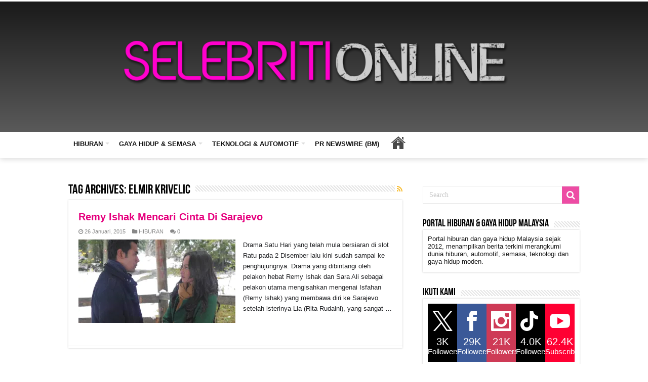

--- FILE ---
content_type: text/html; charset=UTF-8
request_url: https://selebritionline.com/tag/elmir-krivelic/
body_size: 25343
content:
<!DOCTYPE html>
<html lang="ms-MY" prefix="og: http://ogp.me/ns#">
<head>
<meta charset="UTF-8" />
<link rel="pingback" href="https://selebritionline.com/xmlrpc.php" />
<meta name='robots' content='index, follow, max-image-preview:large, max-snippet:-1, max-video-preview:-1' />

	<!-- This site is optimized with the Yoast SEO plugin v26.8 - https://yoast.com/product/yoast-seo-wordpress/ -->
	<title>Elmir Krivelic Archives | Selebriti Online</title>
	<link rel="canonical" href="https://selebritionline.com/tag/elmir-krivelic/" />
	<meta property="og:locale" content="ms_MY" />
	<meta property="og:type" content="article" />
	<meta property="og:title" content="Elmir Krivelic Archives | Selebriti Online" />
	<meta property="og:url" content="https://selebritionline.com/tag/elmir-krivelic/" />
	<meta property="og:site_name" content="Selebriti Online" />
	<meta property="og:image" content="https://i0.wp.com/selebritionline.com/wp-content/uploads/2025/06/02-SO-LOGO-1-scaled.png?fit=2560%2C1280&ssl=1" />
	<meta property="og:image:width" content="2560" />
	<meta property="og:image:height" content="1280" />
	<meta property="og:image:type" content="image/png" />
	<meta name="twitter:card" content="summary_large_image" />
	<meta name="twitter:site" content="@selebritionline" />
	<script type="application/ld+json" class="yoast-schema-graph">{"@context":"https://schema.org","@graph":[{"@type":"CollectionPage","@id":"https://selebritionline.com/tag/elmir-krivelic/","url":"https://selebritionline.com/tag/elmir-krivelic/","name":"Elmir Krivelic Archives | Selebriti Online","isPartOf":{"@id":"https://selebritionline.com/#website"},"primaryImageOfPage":{"@id":"https://selebritionline.com/tag/elmir-krivelic/#primaryimage"},"image":{"@id":"https://selebritionline.com/tag/elmir-krivelic/#primaryimage"},"thumbnailUrl":"https://i0.wp.com/selebritionline.com/wp-content/uploads/2015/01/Satu-Hari-remy-sara-ali.jpg?fit=600%2C451&ssl=1","breadcrumb":{"@id":"https://selebritionline.com/tag/elmir-krivelic/#breadcrumb"},"inLanguage":"ms-MY"},{"@type":"ImageObject","inLanguage":"ms-MY","@id":"https://selebritionline.com/tag/elmir-krivelic/#primaryimage","url":"https://i0.wp.com/selebritionline.com/wp-content/uploads/2015/01/Satu-Hari-remy-sara-ali.jpg?fit=600%2C451&ssl=1","contentUrl":"https://i0.wp.com/selebritionline.com/wp-content/uploads/2015/01/Satu-Hari-remy-sara-ali.jpg?fit=600%2C451&ssl=1","width":600,"height":451},{"@type":"BreadcrumbList","@id":"https://selebritionline.com/tag/elmir-krivelic/#breadcrumb","itemListElement":[{"@type":"ListItem","position":1,"name":"Home","item":"https://selebritionline.com/"},{"@type":"ListItem","position":2,"name":"Elmir Krivelic"}]},{"@type":"WebSite","@id":"https://selebritionline.com/#website","url":"https://selebritionline.com/","name":"Selebriti Online","description":"Portal Hiburan Dan Gaya Hidup Malaysia","publisher":{"@id":"https://selebritionline.com/#organization"},"potentialAction":[{"@type":"SearchAction","target":{"@type":"EntryPoint","urlTemplate":"https://selebritionline.com/?s={search_term_string}"},"query-input":{"@type":"PropertyValueSpecification","valueRequired":true,"valueName":"search_term_string"}}],"inLanguage":"ms-MY"},{"@type":"Organization","@id":"https://selebritionline.com/#organization","name":"SELEBRITI ONLINE","url":"https://selebritionline.com/","logo":{"@type":"ImageObject","inLanguage":"ms-MY","@id":"https://selebritionline.com/#/schema/logo/image/","url":"https://i0.wp.com/selebritionline.com/wp-content/uploads/2018/07/Watermark-Selebriti-Online.png?fit=1000%2C255&ssl=1","contentUrl":"https://i0.wp.com/selebritionline.com/wp-content/uploads/2018/07/Watermark-Selebriti-Online.png?fit=1000%2C255&ssl=1","width":"1000","height":"255","caption":"SELEBRITI ONLINE"},"image":{"@id":"https://selebritionline.com/#/schema/logo/image/"},"sameAs":["http://www.facebook.com/selebritionline","https://x.com/selebritionline","https://www.instagram.com/selebritionline/","https://www.linkedin.com/in/cipot-redz-mohd-redzuan-3a457380/","https://www.youtube.com/channel/UCQiZ0rFVUXnTNQuTMNPxxug?view_as=subscriber"]}]}</script>
	<!-- / Yoast SEO plugin. -->


<link rel='dns-prefetch' href='//static.addtoany.com' />
<link rel='dns-prefetch' href='//www.googletagmanager.com' />
<link rel='dns-prefetch' href='//stats.wp.com' />
<link rel='dns-prefetch' href='//fonts.googleapis.com' />
<link rel='dns-prefetch' href='//jetpack.wordpress.com' />
<link rel='dns-prefetch' href='//s0.wp.com' />
<link rel='dns-prefetch' href='//public-api.wordpress.com' />
<link rel='dns-prefetch' href='//0.gravatar.com' />
<link rel='dns-prefetch' href='//1.gravatar.com' />
<link rel='dns-prefetch' href='//2.gravatar.com' />
<link rel='dns-prefetch' href='//pagead2.googlesyndication.com' />
<link rel='dns-prefetch' href='//fundingchoicesmessages.google.com' />
<link rel='preconnect' href='//c0.wp.com' />
<link rel='preconnect' href='//i0.wp.com' />
<link rel="alternate" type="application/rss+xml" title="Suapan Selebriti Online &raquo;" href="https://selebritionline.com/feed/" />
<link rel="alternate" type="application/rss+xml" title="Suapan Ulasan Selebriti Online &raquo;" href="https://selebritionline.com/comments/feed/" />
<link rel="alternate" type="application/rss+xml" title="Suapan Tag Selebriti Online &raquo; Elmir Krivelic" href="https://selebritionline.com/tag/elmir-krivelic/feed/" />
<style id='wp-img-auto-sizes-contain-inline-css' type='text/css'>
img:is([sizes=auto i],[sizes^="auto," i]){contain-intrinsic-size:3000px 1500px}
/*# sourceURL=wp-img-auto-sizes-contain-inline-css */
</style>

<style id='wp-emoji-styles-inline-css' type='text/css'>

	img.wp-smiley, img.emoji {
		display: inline !important;
		border: none !important;
		box-shadow: none !important;
		height: 1em !important;
		width: 1em !important;
		margin: 0 0.07em !important;
		vertical-align: -0.1em !important;
		background: none !important;
		padding: 0 !important;
	}
/*# sourceURL=wp-emoji-styles-inline-css */
</style>
<link rel='stylesheet' id='wp-block-library-css' href='https://c0.wp.com/c/6.9/wp-includes/css/dist/block-library/style.min.css' type='text/css' media='all' />
<style id='global-styles-inline-css' type='text/css'>
:root{--wp--preset--aspect-ratio--square: 1;--wp--preset--aspect-ratio--4-3: 4/3;--wp--preset--aspect-ratio--3-4: 3/4;--wp--preset--aspect-ratio--3-2: 3/2;--wp--preset--aspect-ratio--2-3: 2/3;--wp--preset--aspect-ratio--16-9: 16/9;--wp--preset--aspect-ratio--9-16: 9/16;--wp--preset--color--black: #000000;--wp--preset--color--cyan-bluish-gray: #abb8c3;--wp--preset--color--white: #ffffff;--wp--preset--color--pale-pink: #f78da7;--wp--preset--color--vivid-red: #cf2e2e;--wp--preset--color--luminous-vivid-orange: #ff6900;--wp--preset--color--luminous-vivid-amber: #fcb900;--wp--preset--color--light-green-cyan: #7bdcb5;--wp--preset--color--vivid-green-cyan: #00d084;--wp--preset--color--pale-cyan-blue: #8ed1fc;--wp--preset--color--vivid-cyan-blue: #0693e3;--wp--preset--color--vivid-purple: #9b51e0;--wp--preset--gradient--vivid-cyan-blue-to-vivid-purple: linear-gradient(135deg,rgb(6,147,227) 0%,rgb(155,81,224) 100%);--wp--preset--gradient--light-green-cyan-to-vivid-green-cyan: linear-gradient(135deg,rgb(122,220,180) 0%,rgb(0,208,130) 100%);--wp--preset--gradient--luminous-vivid-amber-to-luminous-vivid-orange: linear-gradient(135deg,rgb(252,185,0) 0%,rgb(255,105,0) 100%);--wp--preset--gradient--luminous-vivid-orange-to-vivid-red: linear-gradient(135deg,rgb(255,105,0) 0%,rgb(207,46,46) 100%);--wp--preset--gradient--very-light-gray-to-cyan-bluish-gray: linear-gradient(135deg,rgb(238,238,238) 0%,rgb(169,184,195) 100%);--wp--preset--gradient--cool-to-warm-spectrum: linear-gradient(135deg,rgb(74,234,220) 0%,rgb(151,120,209) 20%,rgb(207,42,186) 40%,rgb(238,44,130) 60%,rgb(251,105,98) 80%,rgb(254,248,76) 100%);--wp--preset--gradient--blush-light-purple: linear-gradient(135deg,rgb(255,206,236) 0%,rgb(152,150,240) 100%);--wp--preset--gradient--blush-bordeaux: linear-gradient(135deg,rgb(254,205,165) 0%,rgb(254,45,45) 50%,rgb(107,0,62) 100%);--wp--preset--gradient--luminous-dusk: linear-gradient(135deg,rgb(255,203,112) 0%,rgb(199,81,192) 50%,rgb(65,88,208) 100%);--wp--preset--gradient--pale-ocean: linear-gradient(135deg,rgb(255,245,203) 0%,rgb(182,227,212) 50%,rgb(51,167,181) 100%);--wp--preset--gradient--electric-grass: linear-gradient(135deg,rgb(202,248,128) 0%,rgb(113,206,126) 100%);--wp--preset--gradient--midnight: linear-gradient(135deg,rgb(2,3,129) 0%,rgb(40,116,252) 100%);--wp--preset--font-size--small: 13px;--wp--preset--font-size--medium: 20px;--wp--preset--font-size--large: 36px;--wp--preset--font-size--x-large: 42px;--wp--preset--spacing--20: 0.44rem;--wp--preset--spacing--30: 0.67rem;--wp--preset--spacing--40: 1rem;--wp--preset--spacing--50: 1.5rem;--wp--preset--spacing--60: 2.25rem;--wp--preset--spacing--70: 3.38rem;--wp--preset--spacing--80: 5.06rem;--wp--preset--shadow--natural: 6px 6px 9px rgba(0, 0, 0, 0.2);--wp--preset--shadow--deep: 12px 12px 50px rgba(0, 0, 0, 0.4);--wp--preset--shadow--sharp: 6px 6px 0px rgba(0, 0, 0, 0.2);--wp--preset--shadow--outlined: 6px 6px 0px -3px rgb(255, 255, 255), 6px 6px rgb(0, 0, 0);--wp--preset--shadow--crisp: 6px 6px 0px rgb(0, 0, 0);}:where(.is-layout-flex){gap: 0.5em;}:where(.is-layout-grid){gap: 0.5em;}body .is-layout-flex{display: flex;}.is-layout-flex{flex-wrap: wrap;align-items: center;}.is-layout-flex > :is(*, div){margin: 0;}body .is-layout-grid{display: grid;}.is-layout-grid > :is(*, div){margin: 0;}:where(.wp-block-columns.is-layout-flex){gap: 2em;}:where(.wp-block-columns.is-layout-grid){gap: 2em;}:where(.wp-block-post-template.is-layout-flex){gap: 1.25em;}:where(.wp-block-post-template.is-layout-grid){gap: 1.25em;}.has-black-color{color: var(--wp--preset--color--black) !important;}.has-cyan-bluish-gray-color{color: var(--wp--preset--color--cyan-bluish-gray) !important;}.has-white-color{color: var(--wp--preset--color--white) !important;}.has-pale-pink-color{color: var(--wp--preset--color--pale-pink) !important;}.has-vivid-red-color{color: var(--wp--preset--color--vivid-red) !important;}.has-luminous-vivid-orange-color{color: var(--wp--preset--color--luminous-vivid-orange) !important;}.has-luminous-vivid-amber-color{color: var(--wp--preset--color--luminous-vivid-amber) !important;}.has-light-green-cyan-color{color: var(--wp--preset--color--light-green-cyan) !important;}.has-vivid-green-cyan-color{color: var(--wp--preset--color--vivid-green-cyan) !important;}.has-pale-cyan-blue-color{color: var(--wp--preset--color--pale-cyan-blue) !important;}.has-vivid-cyan-blue-color{color: var(--wp--preset--color--vivid-cyan-blue) !important;}.has-vivid-purple-color{color: var(--wp--preset--color--vivid-purple) !important;}.has-black-background-color{background-color: var(--wp--preset--color--black) !important;}.has-cyan-bluish-gray-background-color{background-color: var(--wp--preset--color--cyan-bluish-gray) !important;}.has-white-background-color{background-color: var(--wp--preset--color--white) !important;}.has-pale-pink-background-color{background-color: var(--wp--preset--color--pale-pink) !important;}.has-vivid-red-background-color{background-color: var(--wp--preset--color--vivid-red) !important;}.has-luminous-vivid-orange-background-color{background-color: var(--wp--preset--color--luminous-vivid-orange) !important;}.has-luminous-vivid-amber-background-color{background-color: var(--wp--preset--color--luminous-vivid-amber) !important;}.has-light-green-cyan-background-color{background-color: var(--wp--preset--color--light-green-cyan) !important;}.has-vivid-green-cyan-background-color{background-color: var(--wp--preset--color--vivid-green-cyan) !important;}.has-pale-cyan-blue-background-color{background-color: var(--wp--preset--color--pale-cyan-blue) !important;}.has-vivid-cyan-blue-background-color{background-color: var(--wp--preset--color--vivid-cyan-blue) !important;}.has-vivid-purple-background-color{background-color: var(--wp--preset--color--vivid-purple) !important;}.has-black-border-color{border-color: var(--wp--preset--color--black) !important;}.has-cyan-bluish-gray-border-color{border-color: var(--wp--preset--color--cyan-bluish-gray) !important;}.has-white-border-color{border-color: var(--wp--preset--color--white) !important;}.has-pale-pink-border-color{border-color: var(--wp--preset--color--pale-pink) !important;}.has-vivid-red-border-color{border-color: var(--wp--preset--color--vivid-red) !important;}.has-luminous-vivid-orange-border-color{border-color: var(--wp--preset--color--luminous-vivid-orange) !important;}.has-luminous-vivid-amber-border-color{border-color: var(--wp--preset--color--luminous-vivid-amber) !important;}.has-light-green-cyan-border-color{border-color: var(--wp--preset--color--light-green-cyan) !important;}.has-vivid-green-cyan-border-color{border-color: var(--wp--preset--color--vivid-green-cyan) !important;}.has-pale-cyan-blue-border-color{border-color: var(--wp--preset--color--pale-cyan-blue) !important;}.has-vivid-cyan-blue-border-color{border-color: var(--wp--preset--color--vivid-cyan-blue) !important;}.has-vivid-purple-border-color{border-color: var(--wp--preset--color--vivid-purple) !important;}.has-vivid-cyan-blue-to-vivid-purple-gradient-background{background: var(--wp--preset--gradient--vivid-cyan-blue-to-vivid-purple) !important;}.has-light-green-cyan-to-vivid-green-cyan-gradient-background{background: var(--wp--preset--gradient--light-green-cyan-to-vivid-green-cyan) !important;}.has-luminous-vivid-amber-to-luminous-vivid-orange-gradient-background{background: var(--wp--preset--gradient--luminous-vivid-amber-to-luminous-vivid-orange) !important;}.has-luminous-vivid-orange-to-vivid-red-gradient-background{background: var(--wp--preset--gradient--luminous-vivid-orange-to-vivid-red) !important;}.has-very-light-gray-to-cyan-bluish-gray-gradient-background{background: var(--wp--preset--gradient--very-light-gray-to-cyan-bluish-gray) !important;}.has-cool-to-warm-spectrum-gradient-background{background: var(--wp--preset--gradient--cool-to-warm-spectrum) !important;}.has-blush-light-purple-gradient-background{background: var(--wp--preset--gradient--blush-light-purple) !important;}.has-blush-bordeaux-gradient-background{background: var(--wp--preset--gradient--blush-bordeaux) !important;}.has-luminous-dusk-gradient-background{background: var(--wp--preset--gradient--luminous-dusk) !important;}.has-pale-ocean-gradient-background{background: var(--wp--preset--gradient--pale-ocean) !important;}.has-electric-grass-gradient-background{background: var(--wp--preset--gradient--electric-grass) !important;}.has-midnight-gradient-background{background: var(--wp--preset--gradient--midnight) !important;}.has-small-font-size{font-size: var(--wp--preset--font-size--small) !important;}.has-medium-font-size{font-size: var(--wp--preset--font-size--medium) !important;}.has-large-font-size{font-size: var(--wp--preset--font-size--large) !important;}.has-x-large-font-size{font-size: var(--wp--preset--font-size--x-large) !important;}
/*# sourceURL=global-styles-inline-css */
</style>

<style id='classic-theme-styles-inline-css' type='text/css'>
/*! This file is auto-generated */
.wp-block-button__link{color:#fff;background-color:#32373c;border-radius:9999px;box-shadow:none;text-decoration:none;padding:calc(.667em + 2px) calc(1.333em + 2px);font-size:1.125em}.wp-block-file__button{background:#32373c;color:#fff;text-decoration:none}
/*# sourceURL=/wp-includes/css/classic-themes.min.css */
</style>
<link rel='stylesheet' id='prisna-social-counter-css' href='https://selebritionline.com/wp-content/plugins/social-counter/styles/prisna-social-counter.css' type='text/css' media='all' />
<link rel='stylesheet' id='ye_dynamic-css' href='https://selebritionline.com/wp-content/plugins/youtube-embed/css/main.min.css' type='text/css' media='all' />
<link rel='stylesheet' id='tie-style-css' href='https://selebritionline.com/wp-content/themes/sahifa/style.css' type='text/css' media='all' />
<link rel='stylesheet' id='tie-ilightbox-skin-css' href='https://selebritionline.com/wp-content/themes/sahifa/css/ilightbox/metro-white-skin/skin.css' type='text/css' media='all' />
<link rel='stylesheet' id='Droid+Sans-css' href='https://fonts.googleapis.com/css?family=Droid+Sans%3Aregular%2C700' type='text/css' media='all' />
<link rel='stylesheet' id='addtoany-css' href='https://selebritionline.com/wp-content/plugins/add-to-any/addtoany.min.css' type='text/css' media='all' />
<script type="text/javascript" id="addtoany-core-js-before">
/* <![CDATA[ */
window.a2a_config=window.a2a_config||{};a2a_config.callbacks=[];a2a_config.overlays=[];a2a_config.templates={};a2a_localize = {
	Share: "Share",
	Save: "Save",
	Subscribe: "Subscribe",
	Email: "Email",
	Bookmark: "Bookmark",
	ShowAll: "Show all",
	ShowLess: "Show less",
	FindServices: "Find service(s)",
	FindAnyServiceToAddTo: "Instantly find any service to add to",
	PoweredBy: "Powered by",
	ShareViaEmail: "Share via email",
	SubscribeViaEmail: "Subscribe via email",
	BookmarkInYourBrowser: "Bookmark in your browser",
	BookmarkInstructions: "Press Ctrl+D or \u2318+D to bookmark this page",
	AddToYourFavorites: "Add to your favorites",
	SendFromWebOrProgram: "Send from any email address or email program",
	EmailProgram: "Email program",
	More: "More&#8230;",
	ThanksForSharing: "Thanks for sharing!",
	ThanksForFollowing: "Thanks for following!"
};

a2a_config.callbacks.push({ready:function(){document.querySelectorAll(".a2a_s_undefined").forEach(function(emptyIcon){emptyIcon.parentElement.style.display="none";})}});

//# sourceURL=addtoany-core-js-before
/* ]]> */
</script>
<script type="text/javascript" defer src="https://static.addtoany.com/menu/page.js" id="addtoany-core-js"></script>
<script type="text/javascript" src="https://c0.wp.com/c/6.9/wp-includes/js/jquery/jquery.min.js" id="jquery-core-js"></script>
<script type="text/javascript" src="https://c0.wp.com/c/6.9/wp-includes/js/jquery/jquery-migrate.min.js" id="jquery-migrate-js"></script>
<script type="text/javascript" defer src="https://selebritionline.com/wp-content/plugins/add-to-any/addtoany.min.js" id="addtoany-jquery-js"></script>

<!-- Google tag (gtag.js) snippet added by Site Kit -->
<!-- Google Analytics snippet added by Site Kit -->
<script type="text/javascript" src="https://www.googletagmanager.com/gtag/js?id=GT-MKBNLP34" id="google_gtagjs-js" async></script>
<script type="text/javascript" id="google_gtagjs-js-after">
/* <![CDATA[ */
window.dataLayer = window.dataLayer || [];function gtag(){dataLayer.push(arguments);}
gtag("set","linker",{"domains":["selebritionline.com"]});
gtag("js", new Date());
gtag("set", "developer_id.dZTNiMT", true);
gtag("config", "GT-MKBNLP34");
 window._googlesitekit = window._googlesitekit || {}; window._googlesitekit.throttledEvents = []; window._googlesitekit.gtagEvent = (name, data) => { var key = JSON.stringify( { name, data } ); if ( !! window._googlesitekit.throttledEvents[ key ] ) { return; } window._googlesitekit.throttledEvents[ key ] = true; setTimeout( () => { delete window._googlesitekit.throttledEvents[ key ]; }, 5 ); gtag( "event", name, { ...data, event_source: "site-kit" } ); }; 
//# sourceURL=google_gtagjs-js-after
/* ]]> */
</script>
<link rel="https://api.w.org/" href="https://selebritionline.com/wp-json/" /><link rel="alternate" title="JSON" type="application/json" href="https://selebritionline.com/wp-json/wp/v2/tags/2657" /><link rel="EditURI" type="application/rsd+xml" title="RSD" href="https://selebritionline.com/xmlrpc.php?rsd" />

<meta name="generator" content="Site Kit by Google 1.171.0" /><script type="application/ld+json">
{
  "@context": "https://schema.org",
  "@type": "NewsArticle",
  "inLanguage": "ms-MY",
  "mainEntityOfPage": {
    "@type": "WebPage",
    "@id": "https://selebritionline.com/hiburan/bola-dan-impian-starlight-institute-lancar-pusat-kreatif/"
  },
  "headline": "Bola dan Impian: Filem Inspirasi Wanita Oleh Starlight Institute",
  "description": "Filem Bola dan Impian arahan Rayson Ng membawa mesej inspirasi wanita muda Malaysia melalui kerjasama Starlight Institute dan Chek Hup.",
  "image": {
    "@type": "ImageObject",
    "url": "https://selebritionline.com/wp-content/uploads/2025/10/MR2F9396.jpg",
    "width": 1500,
    "height": 1000
  },
  "author": {
    "@type": "Person",
    "name": "SO Staff",
    "url": "https://selebritionline.com/author/cipot/"
  },
  "publisher": {
    "@type": "Organization",
    "name": "Selebriti Online",
    "url": "https://selebritionline.com/",
    "logo": {
      "@type": "ImageObject",
      "url": "https://selebritionline.com/wp-content/uploads/2018/07/Watermark-Selebriti-Online.png",
      "width": 600,
      "height": 150
    }
  },
  "datePublished": "2025-10-22T08:00:00+08:00",
  "dateModified": "2025-10-22T08:30:00+08:00",
  "articleSection": "Hiburan, Filem & Drama",
  "keywords": [
    "Bola dan Impian",
    "Starlight Institute",
    "Filem Malaysia",
    "Rayson Ng",
    "Selebriti Online"
  ],
  "isAccessibleForFree": true,
  "hasPart": {
    "@type": "WebPageElement",
    "isPartOf": {
      "@type": "WebPage",
      "@id": "https://selebritionline.com/hiburan/bola-dan-impian-starlight-institute-lancar-pusat-kreatif/"
    }
  }
}
</script>
	<style>img#wpstats{display:none}</style>
		<link rel="shortcut icon" href="https://selebritionline.com/wp-content/uploads/2025/10/favicon_resized.png" title="Favicon" />
<!--[if IE]>
<script type="text/javascript">jQuery(document).ready(function (){ jQuery(".menu-item").has("ul").children("a").attr("aria-haspopup", "true");});</script>
<![endif]-->
<!--[if lt IE 9]>
<script src="https://selebritionline.com/wp-content/themes/sahifa/js/html5.js"></script>
<script src="https://selebritionline.com/wp-content/themes/sahifa/js/selectivizr-min.js"></script>
<![endif]-->
<!--[if IE 9]>
<link rel="stylesheet" type="text/css" media="all" href="https://selebritionline.com/wp-content/themes/sahifa/css/ie9.css" />
<![endif]-->
<!--[if IE 8]>
<link rel="stylesheet" type="text/css" media="all" href="https://selebritionline.com/wp-content/themes/sahifa/css/ie8.css" />
<![endif]-->
<!--[if IE 7]>
<link rel="stylesheet" type="text/css" media="all" href="https://selebritionline.com/wp-content/themes/sahifa/css/ie7.css" />
<![endif]-->

<meta http-equiv="X-UA-Compatible" content="IE=edge,chrome=1" />
<meta name="viewport" content="width=device-width, initial-scale=1.0" />



<style type="text/css" media="screen">

body{
	font-family: 'Droid Sans';
}
.top-nav, .top-nav ul li a {
	color :#000000;
}
.widget-top h4, .widget-top h4 a{
	color :#000000;
}
.footer-widget-top h4, .footer-widget-top h4 a{
	color :#000000;
}
#featured-posts .featured-title h2 a{
	color :#ffffff;
}

::-moz-selection { background: #ffffff;}
::selection { background: #ffffff; }
#main-nav,
.cat-box-content,
#sidebar .widget-container,
.post-listing,
#commentform {
	border-bottom-color: #ffffff;
}

.search-block .search-button,
#topcontrol,
#main-nav ul li.current-menu-item a,
#main-nav ul li.current-menu-item a:hover,
#main-nav ul li.current_page_parent a,
#main-nav ul li.current_page_parent a:hover,
#main-nav ul li.current-menu-parent a,
#main-nav ul li.current-menu-parent a:hover,
#main-nav ul li.current-page-ancestor a,
#main-nav ul li.current-page-ancestor a:hover,
.pagination span.current,
.share-post span.share-text,
.flex-control-paging li a.flex-active,
.ei-slider-thumbs li.ei-slider-element,
.review-percentage .review-item span span,
.review-final-score,
.button,
a.button,
a.more-link,
#main-content input[type="submit"],
.form-submit #submit,
#login-form .login-button,
.widget-feedburner .feedburner-subscribe,
input[type="submit"],
#buddypress button,
#buddypress a.button,
#buddypress input[type=submit],
#buddypress input[type=reset],
#buddypress ul.button-nav li a,
#buddypress div.generic-button a,
#buddypress .comment-reply-link,
#buddypress div.item-list-tabs ul li a span,
#buddypress div.item-list-tabs ul li.selected a,
#buddypress div.item-list-tabs ul li.current a,
#buddypress #members-directory-form div.item-list-tabs ul li.selected span,
#members-list-options a.selected,
#groups-list-options a.selected,
body.dark-skin #buddypress div.item-list-tabs ul li a span,
body.dark-skin #buddypress div.item-list-tabs ul li.selected a,
body.dark-skin #buddypress div.item-list-tabs ul li.current a,
body.dark-skin #members-list-options a.selected,
body.dark-skin #groups-list-options a.selected,
.search-block-large .search-button,
#featured-posts .flex-next:hover,
#featured-posts .flex-prev:hover,
a.tie-cart span.shooping-count,
.woocommerce span.onsale,
.woocommerce-page span.onsale ,
.woocommerce .widget_price_filter .ui-slider .ui-slider-handle,
.woocommerce-page .widget_price_filter .ui-slider .ui-slider-handle,
#check-also-close,
a.post-slideshow-next,
a.post-slideshow-prev,
.widget_price_filter .ui-slider .ui-slider-handle,
.quantity .minus:hover,
.quantity .plus:hover,
.mejs-container .mejs-controls .mejs-time-rail .mejs-time-current,
#reading-position-indicator  {
	background-color:#ffffff;
}

::-webkit-scrollbar-thumb{
	background-color:#ffffff !important;
}

#theme-footer,
#theme-header,
.top-nav ul li.current-menu-item:before,
#main-nav .menu-sub-content ,
#main-nav ul ul,
#check-also-box {
	border-top-color: #ffffff;
}

.search-block:after {
	border-right-color:#ffffff;
}

body.rtl .search-block:after {
	border-left-color:#ffffff;
}

#main-nav ul > li.menu-item-has-children:hover > a:after,
#main-nav ul > li.mega-menu:hover > a:after {
	border-color:transparent transparent #ffffff;
}

.widget.timeline-posts li a:hover,
.widget.timeline-posts li a:hover span.tie-date {
	color: #ffffff;
}

.widget.timeline-posts li a:hover span.tie-date:before {
	background: #ffffff;
	border-color: #ffffff;
}

#order_review,
#order_review_heading {
	border-color: #ffffff;
}

.background-cover{background-color: #ffffff !important;}
a {
	color: #ffffff;
}
		
.top-nav ul li a:hover, .top-nav ul li:hover > a, .top-nav ul :hover > a , .top-nav ul li.current-menu-item a {
	color: #000000;
}
		
#main-nav ul li a:hover, #main-nav ul li:hover > a, #main-nav ul :hover > a , #main-nav  ul ul li:hover > a, #main-nav  ul ul :hover > a {
	color: #ffffff;
}
		
#main-nav ul li a, #main-nav ul ul a, #main-nav ul.sub-menu a, #main-nav ul li.current_page_parent ul a, #main-nav ul li.current-menu-item ul a, #main-nav ul li.current-menu-parent ul a, #main-nav ul li.current-page-ancestor ul a {
	color: #ffffff;
}
		
#main-nav ul li.current-menu-item a, #main-nav ul li.current_page_parent a {
	color: #ffffff;
}
		
.today-date  {
	color: #000000;
}
		
.top-nav ul li a , .top-nav ul ul a {
	color: #000000;
}
		
.footer-widget-top h4 {
	color: #ffffff;
}
		
#theme-footer a {
	color: #ffffff;
}
		
#theme-footer a:hover {
	color: #ffffff;
}
		
.top-nav, .top-nav ul ul {
	background-color:#000000 !important; 
				}


#theme-header {
	background-color:#ffffff !important; 
				}


#theme-footer {
	background-color:#ffffff !important; 
				}

#main-nav {
	background: #ffffff;
	box-shadow: inset -1px -5px 0px -1px #ffffff;
}

#main-nav ul ul, #main-nav ul li.mega-menu .mega-menu-block { background-color:#ffffff !important;}

#main-nav ul li {
	border-color: #ffffff;
}

#main-nav ul ul li, #main-nav ul ul li:first-child {
	border-top-color: #ffffff;
}

#main-nav ul li .mega-menu-block ul.sub-menu {
	border-bottom-color: #ffffff;
}

#main-nav ul li a {
	border-left-color: #ffffff;
}

#main-nav ul ul li, #main-nav ul ul li:first-child {
	border-bottom-color: #ffffff;
}

.breaking-news span.breaking-news-title {background: #ff0303;}

</style>


<!-- Google AdSense meta tags added by Site Kit -->
<meta name="google-adsense-platform-account" content="ca-host-pub-2644536267352236">
<meta name="google-adsense-platform-domain" content="sitekit.withgoogle.com">
<!-- End Google AdSense meta tags added by Site Kit -->
<script>{
  "@context": "https://schema.org",
  "@graph": [
    {
      "@type": "WebSite",
      "@id": "<?php echo esc_url(home_url('/')); ?>#website",
      "url": "<?php echo esc_url(home_url('/')); ?>",
      "name": "<?php bloginfo('name'); ?>",
      "description": "<?php bloginfo('description'); ?>",
      "publisher": {
        "@type": "Organization",
        "name": "<?php bloginfo('name'); ?>",
        "url": "<?php echo esc_url(home_url('/')); ?>",
        "logo": {
          "@type": "ImageObject",
          "url": "<?php echo esc_url(get_site_icon_url()); ?>"
        }
      },
      "potentialAction": {
        "@type": "SearchAction",
        "target": "<?php echo esc_url(home_url('/?s={search_term_string}')); ?>",
        "query-input": "required name=search_term_string"
      }
    },
    {
      "@type": "Organization",
      "@id": "<?php echo esc_url(home_url('/')); ?>#organization",
      "name": "<?php bloginfo('name'); ?>",
      "url": "<?php echo esc_url(home_url('/')); ?>",
      "logo": {
        "@type": "ImageObject",
        "url": "<?php echo esc_url(get_site_icon_url()); ?>"
      },
      "sameAs": [
        "https://www.facebook.com/SelebritiOnline",
        "https://twitter.com/SelebritiOnline",
        "https://www.instagram.com/selebritionline/",
        "https://www.youtube.com/@SelebritiOnline"
      ]
    },
    {
      "@type": "WebPage",
      "@id": "<?php echo esc_url(get_permalink()); ?>#webpage",
      "url": "<?php echo esc_url(get_permalink()); ?>",
      "name": "<?php echo esc_html(get_the_title()); ?>",
      "isPartOf": { "@id": "<?php echo esc_url(home_url('/')); ?>#website" },
      "primaryImageOfPage": {
        "@type": "ImageObject",
        "url": "<?php echo esc_url(get_the_post_thumbnail_url()); ?>"
      },
      "datePublished": "<?php echo get_the_date('c'); ?>",
      "dateModified": "<?php echo get_the_modified_date('c'); ?>",
      "breadcrumb": {
        "@type": "BreadcrumbList",
        "itemListElement": [
          {
            "@type": "ListItem",
            "position": 1,
            "name": "Home",
            "item": "<?php echo esc_url(home_url('/')); ?>"
          },
          {
            "@type": "ListItem",
            "position": 2,
            "name": "<?php echo esc_html(get_the_title()); ?>"
          }
        ]
      }
    },
    {
      "@type": "NewsArticle",
      "mainEntityOfPage": { "@id": "<?php echo esc_url(get_permalink()); ?>#webpage" },
      "headline": "<?php echo esc_html(get_the_title()); ?>",
      "description": "<?php echo esc_html(get_the_excerpt()); ?>",
      "image": ["<?php echo esc_url(get_the_post_thumbnail_url()); ?>"],
      "author": {
        "@type": "Person",
        "name": "<?php echo esc_html(get_the_author()); ?>",
        "url": "<?php echo esc_url(get_author_posts_url(get_the_author_meta('ID'))); ?>"
      },
      "publisher": {
        "@type": "Organization",
        "name": "<?php bloginfo('name'); ?>",
        "logo": {
          "@type": "ImageObject",
          "url": "<?php echo esc_url(get_site_icon_url()); ?>"
        }
      },
      "datePublished": "<?php echo get_the_date('c'); ?>",
      "dateModified": "<?php echo get_the_modified_date('c'); ?>"
    },
    {
      "@type": "ImageObject",
      "caption": "Selebriti Online – Portal Hiburan & Gaya Hidup Malaysia",
      "url": "https://selebritionline.com/wp-content/uploads/logo.png",
      "width": 1200,
      "height": 630
    }
  ]
}
</script><script>
{
 "@context": "https://schema.org",
 "@type": "CollectionPage",
 "inLanguage": "ms-MY",
 "name": "Selebriti Online – Radar Hiburan & Gaya Hidup Malaysia",
 "description": "Portal hiburan & gaya hidup Malaysia – berita artis, filem, muzik, gaya hidup, teknologi & PR Newswire.",
 "url": "https://selebritionline.com/",
 "publisher": {
   "@type": "Organization",
   "name": "Selebriti Online",
   "logo": {
     "@type": "ImageObject",
     "url": "https://selebritionline.com/wp-content/uploads/logo-1200px.png",
     "width": 1200,
     "height": 400
   }
 },
 "hasPart": [
   {
     "@type": "NewsArticle",
     "headline": "Artikel Terkini Selebriti Online",
     "url": "https://selebritionline.com/",
     "datePublished": "2025-10-24",
     "publisher": {
       "@type": "Organization",
       "name": "Selebriti Online"
     }
   }
 ]
}
</script><script>{
  "@context": "https://schema.org",
  "@graph": [
    {
      "@type": "WebSite",
      "@id": "<?php echo esc_url(home_url('/')); ?>#website",
      "url": "<?php echo esc_url(home_url('/')); ?>",
      "name": "<?php bloginfo('name'); ?>",
      "description": "<?php bloginfo('description'); ?>",
      "publisher": {
        "@type": "Organization",
        "name": "<?php bloginfo('name'); ?>",
        "url": "<?php echo esc_url(home_url('/')); ?>",
        "logo": {
          "@type": "ImageObject",
          "url": "<?php echo esc_url(get_site_icon_url()); ?>"
        }
      },
      "potentialAction": {
        "@type": "SearchAction",
        "target": "<?php echo esc_url(home_url('/?s={search_term_string}')); ?>",
        "query-input": "required name=search_term_string"
      }
    },
    {
      "@type": "Organization",
      "@id": "<?php echo esc_url(home_url('/')); ?>#organization",
      "name": "<?php bloginfo('name'); ?>",
      "url": "<?php echo esc_url(home_url('/')); ?>",
      "logo": {
        "@type": "ImageObject",
        "url": "<?php echo esc_url(get_site_icon_url()); ?>"
      },
      "sameAs": [
        "https://www.facebook.com/SelebritiOnline",
        "https://twitter.com/SelebritiOnline",
        "https://www.instagram.com/selebritionline/",
        "https://www.youtube.com/@SelebritiOnline"
      ]
    },
    {
      "@type": "WebPage",
      "@id": "<?php echo esc_url(get_permalink()); ?>#webpage",
      "url": "<?php echo esc_url(get_permalink()); ?>",
      "name": "<?php echo esc_html(get_the_title()); ?>",
      "isPartOf": { "@id": "<?php echo esc_url(home_url('/')); ?>#website" },
      "primaryImageOfPage": {
        "@type": "ImageObject",
        "url": "<?php echo esc_url(get_the_post_thumbnail_url()); ?>"
      },
      "datePublished": "<?php echo get_the_date('c'); ?>",
      "dateModified": "<?php echo get_the_modified_date('c'); ?>",
      "breadcrumb": {
        "@type": "BreadcrumbList",
        "itemListElement": [
          {
            "@type": "ListItem",
            "position": 1,
            "name": "Home",
            "item": "<?php echo esc_url(home_url('/')); ?>"
          },
          {
            "@type": "ListItem",
            "position": 2,
            "name": "<?php echo esc_html(get_the_title()); ?>"
          }
        ]
      }
    },
    {
      "@type": "NewsArticle",
      "mainEntityOfPage": { "@id": "<?php echo esc_url(get_permalink()); ?>#webpage" },
      "headline": "<?php echo esc_html(get_the_title()); ?>",
      "description": "<?php echo esc_html(get_the_excerpt()); ?>",
      "image": ["<?php echo esc_url(get_the_post_thumbnail_url()); ?>"],
      "author": {
        "@type": "Person",
        "name": "<?php echo esc_html(get_the_author()); ?>",
        "url": "<?php echo esc_url(get_author_posts_url(get_the_author_meta('ID'))); ?>"
      },
      "publisher": {
        "@type": "Organization",
        "name": "<?php bloginfo('name'); ?>",
        "logo": {
          "@type": "ImageObject",
          "url": "<?php echo esc_url(get_site_icon_url()); ?>"
        }
      },
      "datePublished": "<?php echo get_the_date('c'); ?>",
      "dateModified": "<?php echo get_the_modified_date('c'); ?>"
    },
    {
      "@type": "ImageObject",
		"caption": "Selebriti Online – Portal Hiburan & Gaya Hidup Malaysia"
      "url": "https://selebritionline.com/wp-content/uploads/logo.png",
      "width": 1200,
      "height": 630
    }
  ]
}
</script>
<!-- Google AdSense snippet added by Site Kit -->
<script type="text/javascript" async="async" src="https://pagead2.googlesyndication.com/pagead/js/adsbygoogle.js?client=ca-pub-9565007466422363&amp;host=ca-host-pub-2644536267352236" crossorigin="anonymous"></script>

<!-- End Google AdSense snippet added by Site Kit -->

<!-- Google AdSense Ad Blocking Recovery snippet added by Site Kit -->
<script async src="https://fundingchoicesmessages.google.com/i/pub-9565007466422363?ers=1"></script><script>(function() {function signalGooglefcPresent() {if (!window.frames['googlefcPresent']) {if (document.body) {const iframe = document.createElement('iframe'); iframe.style = 'width: 0; height: 0; border: none; z-index: -1000; left: -1000px; top: -1000px;'; iframe.style.display = 'none'; iframe.name = 'googlefcPresent'; document.body.appendChild(iframe);} else {setTimeout(signalGooglefcPresent, 0);}}}signalGooglefcPresent();})();</script>
<!-- End Google AdSense Ad Blocking Recovery snippet added by Site Kit -->

<!-- Google AdSense Ad Blocking Recovery Error Protection snippet added by Site Kit -->
<script>(function(){'use strict';function aa(a){var b=0;return function(){return b<a.length?{done:!1,value:a[b++]}:{done:!0}}}var ba=typeof Object.defineProperties=="function"?Object.defineProperty:function(a,b,c){if(a==Array.prototype||a==Object.prototype)return a;a[b]=c.value;return a};
function ca(a){a=["object"==typeof globalThis&&globalThis,a,"object"==typeof window&&window,"object"==typeof self&&self,"object"==typeof global&&global];for(var b=0;b<a.length;++b){var c=a[b];if(c&&c.Math==Math)return c}throw Error("Cannot find global object");}var da=ca(this);function l(a,b){if(b)a:{var c=da;a=a.split(".");for(var d=0;d<a.length-1;d++){var e=a[d];if(!(e in c))break a;c=c[e]}a=a[a.length-1];d=c[a];b=b(d);b!=d&&b!=null&&ba(c,a,{configurable:!0,writable:!0,value:b})}}
function ea(a){return a.raw=a}function n(a){var b=typeof Symbol!="undefined"&&Symbol.iterator&&a[Symbol.iterator];if(b)return b.call(a);if(typeof a.length=="number")return{next:aa(a)};throw Error(String(a)+" is not an iterable or ArrayLike");}function fa(a){for(var b,c=[];!(b=a.next()).done;)c.push(b.value);return c}var ha=typeof Object.create=="function"?Object.create:function(a){function b(){}b.prototype=a;return new b},p;
if(typeof Object.setPrototypeOf=="function")p=Object.setPrototypeOf;else{var q;a:{var ja={a:!0},ka={};try{ka.__proto__=ja;q=ka.a;break a}catch(a){}q=!1}p=q?function(a,b){a.__proto__=b;if(a.__proto__!==b)throw new TypeError(a+" is not extensible");return a}:null}var la=p;
function t(a,b){a.prototype=ha(b.prototype);a.prototype.constructor=a;if(la)la(a,b);else for(var c in b)if(c!="prototype")if(Object.defineProperties){var d=Object.getOwnPropertyDescriptor(b,c);d&&Object.defineProperty(a,c,d)}else a[c]=b[c];a.A=b.prototype}function ma(){for(var a=Number(this),b=[],c=a;c<arguments.length;c++)b[c-a]=arguments[c];return b}l("Object.is",function(a){return a?a:function(b,c){return b===c?b!==0||1/b===1/c:b!==b&&c!==c}});
l("Array.prototype.includes",function(a){return a?a:function(b,c){var d=this;d instanceof String&&(d=String(d));var e=d.length;c=c||0;for(c<0&&(c=Math.max(c+e,0));c<e;c++){var f=d[c];if(f===b||Object.is(f,b))return!0}return!1}});
l("String.prototype.includes",function(a){return a?a:function(b,c){if(this==null)throw new TypeError("The 'this' value for String.prototype.includes must not be null or undefined");if(b instanceof RegExp)throw new TypeError("First argument to String.prototype.includes must not be a regular expression");return this.indexOf(b,c||0)!==-1}});l("Number.MAX_SAFE_INTEGER",function(){return 9007199254740991});
l("Number.isFinite",function(a){return a?a:function(b){return typeof b!=="number"?!1:!isNaN(b)&&b!==Infinity&&b!==-Infinity}});l("Number.isInteger",function(a){return a?a:function(b){return Number.isFinite(b)?b===Math.floor(b):!1}});l("Number.isSafeInteger",function(a){return a?a:function(b){return Number.isInteger(b)&&Math.abs(b)<=Number.MAX_SAFE_INTEGER}});
l("Math.trunc",function(a){return a?a:function(b){b=Number(b);if(isNaN(b)||b===Infinity||b===-Infinity||b===0)return b;var c=Math.floor(Math.abs(b));return b<0?-c:c}});/*

 Copyright The Closure Library Authors.
 SPDX-License-Identifier: Apache-2.0
*/
var u=this||self;function v(a,b){a:{var c=["CLOSURE_FLAGS"];for(var d=u,e=0;e<c.length;e++)if(d=d[c[e]],d==null){c=null;break a}c=d}a=c&&c[a];return a!=null?a:b}function w(a){return a};function na(a){u.setTimeout(function(){throw a;},0)};var oa=v(610401301,!1),pa=v(188588736,!0),qa=v(645172343,v(1,!0));var x,ra=u.navigator;x=ra?ra.userAgentData||null:null;function z(a){return oa?x?x.brands.some(function(b){return(b=b.brand)&&b.indexOf(a)!=-1}):!1:!1}function A(a){var b;a:{if(b=u.navigator)if(b=b.userAgent)break a;b=""}return b.indexOf(a)!=-1};function B(){return oa?!!x&&x.brands.length>0:!1}function C(){return B()?z("Chromium"):(A("Chrome")||A("CriOS"))&&!(B()?0:A("Edge"))||A("Silk")};var sa=B()?!1:A("Trident")||A("MSIE");!A("Android")||C();C();A("Safari")&&(C()||(B()?0:A("Coast"))||(B()?0:A("Opera"))||(B()?0:A("Edge"))||(B()?z("Microsoft Edge"):A("Edg/"))||B()&&z("Opera"));var ta={},D=null;var ua=typeof Uint8Array!=="undefined",va=!sa&&typeof btoa==="function";var wa;function E(){return typeof BigInt==="function"};var F=typeof Symbol==="function"&&typeof Symbol()==="symbol";function xa(a){return typeof Symbol==="function"&&typeof Symbol()==="symbol"?Symbol():a}var G=xa(),ya=xa("2ex");var za=F?function(a,b){a[G]|=b}:function(a,b){a.g!==void 0?a.g|=b:Object.defineProperties(a,{g:{value:b,configurable:!0,writable:!0,enumerable:!1}})},H=F?function(a){return a[G]|0}:function(a){return a.g|0},I=F?function(a){return a[G]}:function(a){return a.g},J=F?function(a,b){a[G]=b}:function(a,b){a.g!==void 0?a.g=b:Object.defineProperties(a,{g:{value:b,configurable:!0,writable:!0,enumerable:!1}})};function Aa(a,b){J(b,(a|0)&-14591)}function Ba(a,b){J(b,(a|34)&-14557)};var K={},Ca={};function Da(a){return!(!a||typeof a!=="object"||a.g!==Ca)}function Ea(a){return a!==null&&typeof a==="object"&&!Array.isArray(a)&&a.constructor===Object}function L(a,b,c){if(!Array.isArray(a)||a.length)return!1;var d=H(a);if(d&1)return!0;if(!(b&&(Array.isArray(b)?b.includes(c):b.has(c))))return!1;J(a,d|1);return!0};var M=0,N=0;function Fa(a){var b=a>>>0;M=b;N=(a-b)/4294967296>>>0}function Ga(a){if(a<0){Fa(-a);var b=n(Ha(M,N));a=b.next().value;b=b.next().value;M=a>>>0;N=b>>>0}else Fa(a)}function Ia(a,b){b>>>=0;a>>>=0;if(b<=2097151)var c=""+(4294967296*b+a);else E()?c=""+(BigInt(b)<<BigInt(32)|BigInt(a)):(c=(a>>>24|b<<8)&16777215,b=b>>16&65535,a=(a&16777215)+c*6777216+b*6710656,c+=b*8147497,b*=2,a>=1E7&&(c+=a/1E7>>>0,a%=1E7),c>=1E7&&(b+=c/1E7>>>0,c%=1E7),c=b+Ja(c)+Ja(a));return c}
function Ja(a){a=String(a);return"0000000".slice(a.length)+a}function Ha(a,b){b=~b;a?a=~a+1:b+=1;return[a,b]};var Ka=/^-?([1-9][0-9]*|0)(\.[0-9]+)?$/;var O;function La(a,b){O=b;a=new a(b);O=void 0;return a}
function P(a,b,c){a==null&&(a=O);O=void 0;if(a==null){var d=96;c?(a=[c],d|=512):a=[];b&&(d=d&-16760833|(b&1023)<<14)}else{if(!Array.isArray(a))throw Error("narr");d=H(a);if(d&2048)throw Error("farr");if(d&64)return a;d|=64;if(c&&(d|=512,c!==a[0]))throw Error("mid");a:{c=a;var e=c.length;if(e){var f=e-1;if(Ea(c[f])){d|=256;b=f-(+!!(d&512)-1);if(b>=1024)throw Error("pvtlmt");d=d&-16760833|(b&1023)<<14;break a}}if(b){b=Math.max(b,e-(+!!(d&512)-1));if(b>1024)throw Error("spvt");d=d&-16760833|(b&1023)<<
14}}}J(a,d);return a};function Ma(a){switch(typeof a){case "number":return isFinite(a)?a:String(a);case "boolean":return a?1:0;case "object":if(a)if(Array.isArray(a)){if(L(a,void 0,0))return}else if(ua&&a!=null&&a instanceof Uint8Array){if(va){for(var b="",c=0,d=a.length-10240;c<d;)b+=String.fromCharCode.apply(null,a.subarray(c,c+=10240));b+=String.fromCharCode.apply(null,c?a.subarray(c):a);a=btoa(b)}else{b===void 0&&(b=0);if(!D){D={};c="ABCDEFGHIJKLMNOPQRSTUVWXYZabcdefghijklmnopqrstuvwxyz0123456789".split("");d=["+/=",
"+/","-_=","-_.","-_"];for(var e=0;e<5;e++){var f=c.concat(d[e].split(""));ta[e]=f;for(var g=0;g<f.length;g++){var h=f[g];D[h]===void 0&&(D[h]=g)}}}b=ta[b];c=Array(Math.floor(a.length/3));d=b[64]||"";for(e=f=0;f<a.length-2;f+=3){var k=a[f],m=a[f+1];h=a[f+2];g=b[k>>2];k=b[(k&3)<<4|m>>4];m=b[(m&15)<<2|h>>6];h=b[h&63];c[e++]=g+k+m+h}g=0;h=d;switch(a.length-f){case 2:g=a[f+1],h=b[(g&15)<<2]||d;case 1:a=a[f],c[e]=b[a>>2]+b[(a&3)<<4|g>>4]+h+d}a=c.join("")}return a}}return a};function Na(a,b,c){a=Array.prototype.slice.call(a);var d=a.length,e=b&256?a[d-1]:void 0;d+=e?-1:0;for(b=b&512?1:0;b<d;b++)a[b]=c(a[b]);if(e){b=a[b]={};for(var f in e)Object.prototype.hasOwnProperty.call(e,f)&&(b[f]=c(e[f]))}return a}function Oa(a,b,c,d,e){if(a!=null){if(Array.isArray(a))a=L(a,void 0,0)?void 0:e&&H(a)&2?a:Pa(a,b,c,d!==void 0,e);else if(Ea(a)){var f={},g;for(g in a)Object.prototype.hasOwnProperty.call(a,g)&&(f[g]=Oa(a[g],b,c,d,e));a=f}else a=b(a,d);return a}}
function Pa(a,b,c,d,e){var f=d||c?H(a):0;d=d?!!(f&32):void 0;a=Array.prototype.slice.call(a);for(var g=0;g<a.length;g++)a[g]=Oa(a[g],b,c,d,e);c&&c(f,a);return a}function Qa(a){return a.s===K?a.toJSON():Ma(a)};function Ra(a,b,c){c=c===void 0?Ba:c;if(a!=null){if(ua&&a instanceof Uint8Array)return b?a:new Uint8Array(a);if(Array.isArray(a)){var d=H(a);if(d&2)return a;b&&(b=d===0||!!(d&32)&&!(d&64||!(d&16)));return b?(J(a,(d|34)&-12293),a):Pa(a,Ra,d&4?Ba:c,!0,!0)}a.s===K&&(c=a.h,d=I(c),a=d&2?a:La(a.constructor,Sa(c,d,!0)));return a}}function Sa(a,b,c){var d=c||b&2?Ba:Aa,e=!!(b&32);a=Na(a,b,function(f){return Ra(f,e,d)});za(a,32|(c?2:0));return a};function Ta(a,b){a=a.h;return Ua(a,I(a),b)}function Va(a,b,c,d){b=d+(+!!(b&512)-1);if(!(b<0||b>=a.length||b>=c))return a[b]}
function Ua(a,b,c,d){if(c===-1)return null;var e=b>>14&1023||536870912;if(c>=e){if(b&256)return a[a.length-1][c]}else{var f=a.length;if(d&&b&256&&(d=a[f-1][c],d!=null)){if(Va(a,b,e,c)&&ya!=null){var g;a=(g=wa)!=null?g:wa={};g=a[ya]||0;g>=4||(a[ya]=g+1,g=Error(),g.__closure__error__context__984382||(g.__closure__error__context__984382={}),g.__closure__error__context__984382.severity="incident",na(g))}return d}return Va(a,b,e,c)}}
function Wa(a,b,c,d,e){var f=b>>14&1023||536870912;if(c>=f||e&&!qa){var g=b;if(b&256)e=a[a.length-1];else{if(d==null)return;e=a[f+(+!!(b&512)-1)]={};g|=256}e[c]=d;c<f&&(a[c+(+!!(b&512)-1)]=void 0);g!==b&&J(a,g)}else a[c+(+!!(b&512)-1)]=d,b&256&&(a=a[a.length-1],c in a&&delete a[c])}
function Xa(a,b){var c=Ya;var d=d===void 0?!1:d;var e=a.h;var f=I(e),g=Ua(e,f,b,d);if(g!=null&&typeof g==="object"&&g.s===K)c=g;else if(Array.isArray(g)){var h=H(g),k=h;k===0&&(k|=f&32);k|=f&2;k!==h&&J(g,k);c=new c(g)}else c=void 0;c!==g&&c!=null&&Wa(e,f,b,c,d);e=c;if(e==null)return e;a=a.h;f=I(a);f&2||(g=e,c=g.h,h=I(c),g=h&2?La(g.constructor,Sa(c,h,!1)):g,g!==e&&(e=g,Wa(a,f,b,e,d)));return e}function Za(a,b){a=Ta(a,b);return a==null||typeof a==="string"?a:void 0}
function $a(a,b){var c=c===void 0?0:c;a=Ta(a,b);if(a!=null)if(b=typeof a,b==="number"?Number.isFinite(a):b!=="string"?0:Ka.test(a))if(typeof a==="number"){if(a=Math.trunc(a),!Number.isSafeInteger(a)){Ga(a);b=M;var d=N;if(a=d&2147483648)b=~b+1>>>0,d=~d>>>0,b==0&&(d=d+1>>>0);b=d*4294967296+(b>>>0);a=a?-b:b}}else if(b=Math.trunc(Number(a)),Number.isSafeInteger(b))a=String(b);else{if(b=a.indexOf("."),b!==-1&&(a=a.substring(0,b)),!(a[0]==="-"?a.length<20||a.length===20&&Number(a.substring(0,7))>-922337:
a.length<19||a.length===19&&Number(a.substring(0,6))<922337)){if(a.length<16)Ga(Number(a));else if(E())a=BigInt(a),M=Number(a&BigInt(4294967295))>>>0,N=Number(a>>BigInt(32)&BigInt(4294967295));else{b=+(a[0]==="-");N=M=0;d=a.length;for(var e=b,f=(d-b)%6+b;f<=d;e=f,f+=6)e=Number(a.slice(e,f)),N*=1E6,M=M*1E6+e,M>=4294967296&&(N+=Math.trunc(M/4294967296),N>>>=0,M>>>=0);b&&(b=n(Ha(M,N)),a=b.next().value,b=b.next().value,M=a,N=b)}a=M;b=N;b&2147483648?E()?a=""+(BigInt(b|0)<<BigInt(32)|BigInt(a>>>0)):(b=
n(Ha(a,b)),a=b.next().value,b=b.next().value,a="-"+Ia(a,b)):a=Ia(a,b)}}else a=void 0;return a!=null?a:c}function R(a,b){var c=c===void 0?"":c;a=Za(a,b);return a!=null?a:c};var S;function T(a,b,c){this.h=P(a,b,c)}T.prototype.toJSON=function(){return ab(this)};T.prototype.s=K;T.prototype.toString=function(){try{return S=!0,ab(this).toString()}finally{S=!1}};
function ab(a){var b=S?a.h:Pa(a.h,Qa,void 0,void 0,!1);var c=!S;var d=pa?void 0:a.constructor.v;var e=I(c?a.h:b);if(a=b.length){var f=b[a-1],g=Ea(f);g?a--:f=void 0;e=+!!(e&512)-1;var h=b;if(g){b:{var k=f;var m={};g=!1;if(k)for(var r in k)if(Object.prototype.hasOwnProperty.call(k,r))if(isNaN(+r))m[r]=k[r];else{var y=k[r];Array.isArray(y)&&(L(y,d,+r)||Da(y)&&y.size===0)&&(y=null);y==null&&(g=!0);y!=null&&(m[r]=y)}if(g){for(var Q in m)break b;m=null}else m=k}k=m==null?f!=null:m!==f}for(var ia;a>0;a--){Q=
a-1;r=h[Q];Q-=e;if(!(r==null||L(r,d,Q)||Da(r)&&r.size===0))break;ia=!0}if(h!==b||k||ia){if(!c)h=Array.prototype.slice.call(h,0,a);else if(ia||k||m)h.length=a;m&&h.push(m)}b=h}return b};function bb(a){return function(b){if(b==null||b=="")b=new a;else{b=JSON.parse(b);if(!Array.isArray(b))throw Error("dnarr");za(b,32);b=La(a,b)}return b}};function cb(a){this.h=P(a)}t(cb,T);var db=bb(cb);var U;function V(a){this.g=a}V.prototype.toString=function(){return this.g+""};var eb={};function fb(a){if(U===void 0){var b=null;var c=u.trustedTypes;if(c&&c.createPolicy){try{b=c.createPolicy("goog#html",{createHTML:w,createScript:w,createScriptURL:w})}catch(d){u.console&&u.console.error(d.message)}U=b}else U=b}a=(b=U)?b.createScriptURL(a):a;return new V(a,eb)};/*

 SPDX-License-Identifier: Apache-2.0
*/
function gb(a){var b=ma.apply(1,arguments);if(b.length===0)return fb(a[0]);for(var c=a[0],d=0;d<b.length;d++)c+=encodeURIComponent(b[d])+a[d+1];return fb(c)};function hb(a,b){a.src=b instanceof V&&b.constructor===V?b.g:"type_error:TrustedResourceUrl";var c,d;(c=(b=(d=(c=(a.ownerDocument&&a.ownerDocument.defaultView||window).document).querySelector)==null?void 0:d.call(c,"script[nonce]"))?b.nonce||b.getAttribute("nonce")||"":"")&&a.setAttribute("nonce",c)};function ib(){return Math.floor(Math.random()*2147483648).toString(36)+Math.abs(Math.floor(Math.random()*2147483648)^Date.now()).toString(36)};function jb(a,b){b=String(b);a.contentType==="application/xhtml+xml"&&(b=b.toLowerCase());return a.createElement(b)}function kb(a){this.g=a||u.document||document};function lb(a){a=a===void 0?document:a;return a.createElement("script")};function mb(a,b,c,d,e,f){try{var g=a.g,h=lb(g);h.async=!0;hb(h,b);g.head.appendChild(h);h.addEventListener("load",function(){e();d&&g.head.removeChild(h)});h.addEventListener("error",function(){c>0?mb(a,b,c-1,d,e,f):(d&&g.head.removeChild(h),f())})}catch(k){f()}};var nb=u.atob("aHR0cHM6Ly93d3cuZ3N0YXRpYy5jb20vaW1hZ2VzL2ljb25zL21hdGVyaWFsL3N5c3RlbS8xeC93YXJuaW5nX2FtYmVyXzI0ZHAucG5n"),ob=u.atob("WW91IGFyZSBzZWVpbmcgdGhpcyBtZXNzYWdlIGJlY2F1c2UgYWQgb3Igc2NyaXB0IGJsb2NraW5nIHNvZnR3YXJlIGlzIGludGVyZmVyaW5nIHdpdGggdGhpcyBwYWdlLg=="),pb=u.atob("RGlzYWJsZSBhbnkgYWQgb3Igc2NyaXB0IGJsb2NraW5nIHNvZnR3YXJlLCB0aGVuIHJlbG9hZCB0aGlzIHBhZ2Uu");function qb(a,b,c){this.i=a;this.u=b;this.o=c;this.g=null;this.j=[];this.m=!1;this.l=new kb(this.i)}
function rb(a){if(a.i.body&&!a.m){var b=function(){sb(a);u.setTimeout(function(){tb(a,3)},50)};mb(a.l,a.u,2,!0,function(){u[a.o]||b()},b);a.m=!0}}
function sb(a){for(var b=W(1,5),c=0;c<b;c++){var d=X(a);a.i.body.appendChild(d);a.j.push(d)}b=X(a);b.style.bottom="0";b.style.left="0";b.style.position="fixed";b.style.width=W(100,110).toString()+"%";b.style.zIndex=W(2147483544,2147483644).toString();b.style.backgroundColor=ub(249,259,242,252,219,229);b.style.boxShadow="0 0 12px #888";b.style.color=ub(0,10,0,10,0,10);b.style.display="flex";b.style.justifyContent="center";b.style.fontFamily="Roboto, Arial";c=X(a);c.style.width=W(80,85).toString()+
"%";c.style.maxWidth=W(750,775).toString()+"px";c.style.margin="24px";c.style.display="flex";c.style.alignItems="flex-start";c.style.justifyContent="center";d=jb(a.l.g,"IMG");d.className=ib();d.src=nb;d.alt="Warning icon";d.style.height="24px";d.style.width="24px";d.style.paddingRight="16px";var e=X(a),f=X(a);f.style.fontWeight="bold";f.textContent=ob;var g=X(a);g.textContent=pb;Y(a,e,f);Y(a,e,g);Y(a,c,d);Y(a,c,e);Y(a,b,c);a.g=b;a.i.body.appendChild(a.g);b=W(1,5);for(c=0;c<b;c++)d=X(a),a.i.body.appendChild(d),
a.j.push(d)}function Y(a,b,c){for(var d=W(1,5),e=0;e<d;e++){var f=X(a);b.appendChild(f)}b.appendChild(c);c=W(1,5);for(d=0;d<c;d++)e=X(a),b.appendChild(e)}function W(a,b){return Math.floor(a+Math.random()*(b-a))}function ub(a,b,c,d,e,f){return"rgb("+W(Math.max(a,0),Math.min(b,255)).toString()+","+W(Math.max(c,0),Math.min(d,255)).toString()+","+W(Math.max(e,0),Math.min(f,255)).toString()+")"}function X(a){a=jb(a.l.g,"DIV");a.className=ib();return a}
function tb(a,b){b<=0||a.g!=null&&a.g.offsetHeight!==0&&a.g.offsetWidth!==0||(vb(a),sb(a),u.setTimeout(function(){tb(a,b-1)},50))}function vb(a){for(var b=n(a.j),c=b.next();!c.done;c=b.next())(c=c.value)&&c.parentNode&&c.parentNode.removeChild(c);a.j=[];(b=a.g)&&b.parentNode&&b.parentNode.removeChild(b);a.g=null};function wb(a,b,c,d,e){function f(k){document.body?g(document.body):k>0?u.setTimeout(function(){f(k-1)},e):b()}function g(k){k.appendChild(h);u.setTimeout(function(){h?(h.offsetHeight!==0&&h.offsetWidth!==0?b():a(),h.parentNode&&h.parentNode.removeChild(h)):a()},d)}var h=xb(c);f(3)}function xb(a){var b=document.createElement("div");b.className=a;b.style.width="1px";b.style.height="1px";b.style.position="absolute";b.style.left="-10000px";b.style.top="-10000px";b.style.zIndex="-10000";return b};function Ya(a){this.h=P(a)}t(Ya,T);function yb(a){this.h=P(a)}t(yb,T);var zb=bb(yb);function Ab(a){if(!a)return null;a=Za(a,4);var b;a===null||a===void 0?b=null:b=fb(a);return b};var Bb=ea([""]),Cb=ea([""]);function Db(a,b){this.m=a;this.o=new kb(a.document);this.g=b;this.j=R(this.g,1);this.u=Ab(Xa(this.g,2))||gb(Bb);this.i=!1;b=Ab(Xa(this.g,13))||gb(Cb);this.l=new qb(a.document,b,R(this.g,12))}Db.prototype.start=function(){Eb(this)};
function Eb(a){Fb(a);mb(a.o,a.u,3,!1,function(){a:{var b=a.j;var c=u.btoa(b);if(c=u[c]){try{var d=db(u.atob(c))}catch(e){b=!1;break a}b=b===Za(d,1)}else b=!1}b?Z(a,R(a.g,14)):(Z(a,R(a.g,8)),rb(a.l))},function(){wb(function(){Z(a,R(a.g,7));rb(a.l)},function(){return Z(a,R(a.g,6))},R(a.g,9),$a(a.g,10),$a(a.g,11))})}function Z(a,b){a.i||(a.i=!0,a=new a.m.XMLHttpRequest,a.open("GET",b,!0),a.send())}function Fb(a){var b=u.btoa(a.j);a.m[b]&&Z(a,R(a.g,5))};(function(a,b){u[a]=function(){var c=ma.apply(0,arguments);u[a]=function(){};b.call.apply(b,[null].concat(c instanceof Array?c:fa(n(c))))}})("__h82AlnkH6D91__",function(a){typeof window.atob==="function"&&(new Db(window,zb(window.atob(a)))).start()});}).call(this);

window.__h82AlnkH6D91__("[base64]/[base64]/[base64]/[base64]");</script>
<!-- End Google AdSense Ad Blocking Recovery Error Protection snippet added by Site Kit -->
<link rel="icon" href="https://i0.wp.com/selebritionline.com/wp-content/uploads/2025/10/cropped-favicon_resized.png?fit=32%2C32&#038;ssl=1" sizes="32x32" />
<link rel="icon" href="https://i0.wp.com/selebritionline.com/wp-content/uploads/2025/10/cropped-favicon_resized.png?fit=192%2C192&#038;ssl=1" sizes="192x192" />
<link rel="apple-touch-icon" href="https://i0.wp.com/selebritionline.com/wp-content/uploads/2025/10/cropped-favicon_resized.png?fit=180%2C180&#038;ssl=1" />
<meta name="msapplication-TileImage" content="https://i0.wp.com/selebritionline.com/wp-content/uploads/2025/10/cropped-favicon_resized.png?fit=270%2C270&#038;ssl=1" />
		<style type="text/css" id="wp-custom-css">
			/* ================================================================
   🎨 PALET WARNA JENAMA SELEBRITI ONLINE
   ================================================================ */
:root {
  --clr-primary: #E6007E;   /* Hot pink utama */
  --clr-accent:  #FFC107;   /* Kuning CTA/hover */
  --clr-text:    #202124;   /* Teks utama */
  --clr-bg:      #FFFFFF;   /* Latar belakang putih */
  --clr-muted:   #F5F5F7;   /* Latar seksyen lembut */

  /* Warna tambahan untuk aksen laman */
  --so-text:     #1a1a1a;   /* teks utama */
  --so-dim:      #5a5a5a;   /* teks sekunder */
  --so-accent:   #0ea5e9;   /* biru segar (hover/link) */
  --so-hot:      #f97316;   /* jingga aktif/fokus */
}

/* ================================================================
   ✍️ TIPOGRAFI & PAUTAN
   ================================================================ */
body {
  color: var(--clr-text);
  background: var(--clr-bg);
  font-family: 'Poppins', sans-serif;
}
h1 { font: 700 32px/1.3 'Poppins', sans-serif; color: var(--clr-text); }
h2 { font: 700 24px/1.3 'Poppins', sans-serif; color: var(--clr-text); }
h3 { color: var(--clr-text); }

a { color: var(--clr-primary); text-decoration: none; }
a:hover { color: var(--clr-accent); }

/* ================================================================
   📰 KAD ARTIKEL
   ================================================================ */
.card,
.wp-block-post-template li {
  background: var(--clr-muted);
  border-radius: 12px;
  overflow: hidden;
  transition: transform .3s ease;
}
.card:hover { transform: translateY(-4px); }

/* ================================================================
   🔘 BUTANG UTAMA
   ================================================================ */
button,
.wp-block-button__link,
.navbar .btn-primary {
  background: var(--clr-primary) !important;
  color: #fff !important;
  border-radius: 6px;
  border: none;
}
button:hover,
.wp-block-button__link:hover,
.navbar .btn-primary:hover {
  background: var(--clr-accent) !important;
  color: #000 !important;
}

/* ================================================================
   🧭 HEADER & NAV
   ================================================================ */
.site-header,
.main-navigation {
  height: 56px; /* tinggi bar */
}
.site-header img.logo {
  max-height: 48px; /* logo muat */
}

/* Buang white space tambahan di atas laman */
#header, .top-nav { margin-top: 0 !important; padding-top: 0 !important; }

/* Sembunyikan bar pendua di mobile */
@media (max-width: 767px) {
  .header-top,
  .top-nav {
    display: none !important;
  }
}

/* ================================================================
   🔍 CARIAN & OVERLAY (desktop + mobile)
   ================================================================ */
.tm-mobile-search,
.tm-search-overlay,
.off-canvas,
.off-canvas-wrapper,
.drawer-menu,
.search-overlay,
#search-overlay,
#tm-header-search,
.wpmm-mobile-menu {
  background: #FFFFFF !important;
  color: var(--clr-text) !important;
}

.tm-mobile-search input,
.tm-search-overlay input,
.off-canvas input[type="search"],
.search-overlay input[type="search"],
#search-overlay input,
.mobile-menu input[type="search"],
.search-form input[type="text"] {
  color: #000 !important;
  background: #FFFFFF !important;
}

.tm-mobile-search input::placeholder,
.tm-search-overlay input::placeholder,
.search-overlay input::placeholder,
input[type="search"]::placeholder {
  color: #666 !important;
  opacity: 1;
}

/* ================================================================
   📚 MENU UTAMA (DESKTOP)
   ================================================================ */
#main-nav ul li > a,
.main-nav ul li > a,
.nav-menu > li > a {
  color: #111 !important;
  font-weight: 600;
}
#main-nav ul li:hover > a,
#main-nav ul li.current-menu-item > a,
.main-nav ul li:hover > a,
.main-nav ul li.current-menu-item > a {
  color: var(--so-accent) !important;
}

/* Submenu (dropdown) */
#main-nav .sub-menu a,
.main-nav .sub-menu a {
  color: var(--so-text) !important;
}
#main-nav .sub-menu a:hover,
.main-nav .sub-menu a:hover {
  color: var(--so-hot) !important;
}

/* ================================================================
   📱 MENU (MOBILE)
   ================================================================ */
#mobile-menu li > a,
#mobile-menu .menu li > a {
  color: var(--so-text) !important;
  font-weight: 600;
}
#mobile-menu li > a:hover { color: var(--so-accent) !important; }

/* ================================================================
   🧩 WIDGET SIDEBAR & FOOTER
   ================================================================ */
.widget-title, .widget-title a,
.sidebar .widget .widget-title,
.footer .widget .widget-title {
  color: #0f172a !important;
  border-color: var(--so-accent) !important;
}

.widget, .widget p, .widget li, .widget a {
  color: var(--so-text) !important;
}
.widget a:hover { color: var(--so-accent) !important; }

.widget .post-box-title a,
.sidebar .post-box-title a {
  color: #111 !important;
}
.widget .post-box-title a:hover { color: var(--so-hot) !important; }

.widget .post-meta, .widget .post-meta a { color: var(--so-dim) !important; }

/* ================================================================
   🏠 BLOK DI HOMEPAGE
   ================================================================ */
.home .block-title, .home .block-title a,
.home .block-head h3, .home .block-head h3 a {
  color: #0f172a !important;
  border-color: var(--so-accent) !important;
}
.home .block .post-title a { color: #101010 !important; }
.home .block .post-title a:hover { color: var(--so-accent) !important; }

/* ================================================================
   🖼️ OVERLAY (TAJUK DI ATAS GAMBAR)
   ================================================================ */
.overlay .post-title a,
.thumb-overlay .post-title a {
  color: #fff !important;
  text-shadow: 0 1px 2px rgba(0,0,0,.35);
}

/* ================================================================
   ♿ AKSESIBILITI & FOCUS STATE
   ================================================================ */
a:focus, button:focus, [role="button"]:focus {
  outline: 2px solid var(--so-accent);
  outline-offset: 2px;
}

/* ================================================================
   ✨ EFEK PAUTAN (UNDERLINE HALUS)
   ================================================================ */
.entry a:hover, .post a:hover {
  text-decoration: underline;
  text-underline-offset: 2px;
}

/* ================================================================
   🎬 FEATURED SECTION
   ================================================================ */
.featured-posts .entry-title,
.featured-posts .entry-title a {
  color: #ffffff !important;
}
.featured-posts .entry-excerpt {
  color: #ffffff !important;
}
.featured-posts .post-meta,
.featured-posts .post-meta span,
.featured-posts .post-meta a {
  color: #ffffff !important;
}
/* =========================================================
   🔧 HARD RESET HEADER – SELEBRITI ONLINE
   ========================================================= */

/* Buang semua ruang kosong & bar atas */
html, body {
  margin: 0 !important;
  padding: 0 !important;
}

/* Hilangkan white space atas logo sepenuhnya */
#header, 
.top-nav, 
.header-top,
#top-bar,
#wpadminbar,
#cookie-law-info-bar,
.cky-consent-container,
#wp-cookie-law-info-bar {
  display: none !important;
  margin: 0 !important;
  padding: 0 !important;
  height: 0 !important;
}

/* Pastikan header/logo naik ke atas penuh */
.site-header,
#main-nav,
#main-navigation,
.header-wrapper {
  margin-top: 0 !important;
  padding-top: 0 !important;
}

/* Pastikan badan laman mula dari atas tanpa offset */
body {
  padding-top: 0 !important;
  margin-top: 0 !important;
}

/* Betulkan overlay & z-index */
body, .site {
  position: relative;
  z-index: 1;
}

.adsbygoogle,
.tie-banner,
.ad-container {
  display: none !important;
}
#theme-header {
  box-shadow: 0 2px 10px rgba(0,0,0,0.15);
}
#main-nav li:hover a {
  background: rgba(228,0,124,0.15);
}
/* Rapatkan logo dan menu utama */
#theme-header {
  padding-bottom: 0 !important;
  margin-bottom: 0 !important;
}
.logo {
  margin-bottom: 5px !important;
}
/* Tambah kontras lembut pada header */
#theme-header {
  background: linear-gradient(to bottom, rgba(0,0,0,0.9), rgba(0,0,0,0.6)) !important;
}

		</style>
		<link rel='stylesheet' id='jetpack-swiper-library-css' href='https://c0.wp.com/p/jetpack/15.4/_inc/blocks/swiper.css' type='text/css' media='all' />
<link rel='stylesheet' id='jetpack-carousel-css' href='https://c0.wp.com/p/jetpack/15.4/modules/carousel/jetpack-carousel.css' type='text/css' media='all' />
</head>
<body id="top" class="archive tag tag-elmir-krivelic tag-2657 wp-theme-sahifa lazy-enabled">

<div class="wrapper-outer">

	<div class="background-cover"></div>

	<aside id="slide-out">

			<div class="search-mobile">
			<form method="get" id="searchform-mobile" action="https://selebritionline.com/">
				<button class="search-button" type="submit" value="Search"><i class="fa fa-search"></i></button>
				<input type="text" id="s-mobile" name="s" title="Search" value="Search" onfocus="if (this.value == 'Search') {this.value = '';}" onblur="if (this.value == '') {this.value = 'Search';}"  />
			</form>
		</div><!-- .search-mobile /-->
	
			<div class="social-icons">
		<a class="ttip-none" title="Rss" href="https://selebritionline.com/feed/" target="_blank"><i class="fa fa-rss"></i></a><a class="ttip-none" title="Facebook" href="https://web.facebook.com/SelebritiOnline" target="_blank"><i class="fa fa-facebook"></i></a><a class="ttip-none" title="Twitter" href="https://twitter.com/SelebritiOnline" target="_blank"><i class="fa fa-twitter"></i></a><a class="ttip-none" title="Youtube" href="https://www.youtube.com/channel/UCQiZ0rFVUXnTNQuTMNPxxug" target="_blank"><i class="fa fa-youtube"></i></a><a class="ttip-none" title="instagram" href="https://www.instagram.com/selebritionline/" target="_blank"><i class="fa fa-instagram"></i></a>
			</div>

	
		<div id="mobile-menu" ></div>
	</aside><!-- #slide-out /-->

		<div id="wrapper" class="wide-layout">
		<div class="inner-wrapper">

		<header id="theme-header" class="theme-header full-logo center-logo">
			
		<div class="header-content">

					<a id="slide-out-open" class="slide-out-open" href="#"><span></span></a>
		
			<div class="logo">
			<h2>								<a title="Selebriti Online" href="https://selebritionline.com/">
					<img src="https://selebritionline.com/wp-content/uploads/2025/10/Watermark-Selebriti-Online.png" alt="Selebriti Online"  /><strong>Selebriti Online Portal Hiburan Dan Gaya Hidup Malaysia</strong>
				</a>
			</h2>			</div><!-- .logo /-->
			<div class="e3lan e3lan-top">		</div>			<div class="clear"></div>

		</div>
													<nav id="main-nav" class="fixed-enabled">
				<div class="container">

				
					<div class="main-menu"><ul id="menu-primary" class="menu"><li id="menu-item-28177" class="menu-item menu-item-type-taxonomy menu-item-object-category menu-item-has-children menu-item-28177"><a href="https://selebritionline.com/category/hiburan/">HIBURAN</a>
<ul class="sub-menu menu-sub-content">
	<li id="menu-item-33622" class="menu-item menu-item-type-taxonomy menu-item-object-category menu-item-33622"><a href="https://selebritionline.com/category/hiburan/muzik/">MUZIK</a></li>
	<li id="menu-item-33521" class="menu-item menu-item-type-taxonomy menu-item-object-category menu-item-33521"><a href="https://selebritionline.com/category/hiburan/filem-drama/">FILEM &amp; DRAMA</a></li>
	<li id="menu-item-33519" class="menu-item menu-item-type-taxonomy menu-item-object-category menu-item-33519"><a href="https://selebritionline.com/category/hiburan/seni-persembahan/">SENI PERSEMBAHAN</a></li>
</ul>
</li>
<li id="menu-item-28178" class="menu-item menu-item-type-taxonomy menu-item-object-category menu-item-has-children menu-item-28178"><a href="https://selebritionline.com/category/gaya-hidup-semasa/">GAYA HIDUP &amp; SEMASA</a>
<ul class="sub-menu menu-sub-content">
	<li id="menu-item-33618" class="menu-item menu-item-type-taxonomy menu-item-object-category menu-item-33618"><a href="https://selebritionline.com/category/gaya-hidup-semasa/semasa-bisnes-sukan/">SEMASA / BISNES / SUKAN</a></li>
	<li id="menu-item-33527" class="menu-item menu-item-type-taxonomy menu-item-object-category menu-item-33527"><a href="https://selebritionline.com/category/gaya-hidup-semasa/fesyen-kecantikan/">FESYEN &amp; KECANTIKAN</a></li>
	<li id="menu-item-33530" class="menu-item menu-item-type-taxonomy menu-item-object-category menu-item-33530"><a href="https://selebritionline.com/category/gaya-hidup-semasa/percutian-destinasi/">PERCUTIAN &amp; DESTINASI</a></li>
</ul>
</li>
<li id="menu-item-28179" class="menu-item menu-item-type-taxonomy menu-item-object-category menu-item-has-children menu-item-28179"><a href="https://selebritionline.com/category/teknologi/">TEKNOLOGI &amp; AUTOMOTIF</a>
<ul class="sub-menu menu-sub-content">
	<li id="menu-item-33528" class="menu-item menu-item-type-taxonomy menu-item-object-category menu-item-33528"><a href="https://selebritionline.com/category/teknologi/automotif/">AUTOMOTIF</a></li>
	<li id="menu-item-33531" class="menu-item menu-item-type-taxonomy menu-item-object-category menu-item-33531"><a href="https://selebritionline.com/category/teknologi/teknologi-gadjet/">TEKNOLOGI &amp; GADJET</a></li>
</ul>
</li>
<li id="menu-item-32663" class="menu-item menu-item-type-post_type menu-item-object-page menu-item-32663"><a href="https://selebritionline.com/berita-newswire/">PR NEWSWIRE (BM)</a></li>
<li id="menu-item-33899" class="menu-item menu-item-type-custom menu-item-object-custom menu-item-home menu-item-33899"><a href="https://selebritionline.com/">HOME</a></li>
</ul></div>					
					
				</div>
			</nav><!-- .main-nav /-->
					</header><!-- #header /-->

	
	<div class="e3lan e3lan-below_header">		</div>
	<div id="main-content" class="container">
	<div class="content">
		
		<div class="page-head">
		
			<h1 class="page-title">
				Tag Archives: <span>Elmir Krivelic</span>			</h1>
			
						<a class="rss-cat-icon tooltip" title="Feed Subscription"  href="https://selebritionline.com/tag/elmir-krivelic/feed/"><i class="fa fa-rss"></i></a>
						
			<div class="stripe-line"></div>
			
						
		</div>
		
				<div class="post-listing archive-box">


	<article class="item-list">
	
		<h2 class="post-box-title">
			<a href="https://selebritionline.com/hiburan/remy-ishak-mencari-cinta-di-sarajevo/">Remy Ishak Mencari Cinta Di Sarajevo</a>
		</h2>
		
		<p class="post-meta">
	
		
	<span class="tie-date"><i class="fa fa-clock-o"></i>26 Januari, 2015</span>	
	<span class="post-cats"><i class="fa fa-folder"></i><a href="https://selebritionline.com/category/hiburan/" rel="category tag">HIBURAN</a></span>
	
	<span class="post-comments"><i class="fa fa-comments"></i><a href="https://selebritionline.com/hiburan/remy-ishak-mencari-cinta-di-sarajevo/#respond">0</a></span>
</p>
					

		
			
		
		<div class="post-thumbnail">
			<a href="https://selebritionline.com/hiburan/remy-ishak-mencari-cinta-di-sarajevo/">
				<img width="310" height="165" src="https://i0.wp.com/selebritionline.com/wp-content/uploads/2015/01/Satu-Hari-remy-sara-ali.jpg?resize=310%2C165&amp;ssl=1" class="attachment-tie-medium size-tie-medium wp-post-image" alt="" decoding="async" fetchpriority="high" data-attachment-id="18671" data-permalink="https://selebritionline.com/hiburan/remy-ishak-mencari-cinta-di-sarajevo/attachment/satu-hari-remy-sara-ali/" data-orig-file="https://i0.wp.com/selebritionline.com/wp-content/uploads/2015/01/Satu-Hari-remy-sara-ali.jpg?fit=600%2C451&amp;ssl=1" data-orig-size="600,451" data-comments-opened="1" data-image-meta="{&quot;aperture&quot;:&quot;0&quot;,&quot;credit&quot;:&quot;&quot;,&quot;camera&quot;:&quot;&quot;,&quot;caption&quot;:&quot;&quot;,&quot;created_timestamp&quot;:&quot;0&quot;,&quot;copyright&quot;:&quot;&quot;,&quot;focal_length&quot;:&quot;0&quot;,&quot;iso&quot;:&quot;0&quot;,&quot;shutter_speed&quot;:&quot;0&quot;,&quot;title&quot;:&quot;&quot;,&quot;orientation&quot;:&quot;0&quot;}" data-image-title="Satu Hari-remy &amp;#038; sara ali" data-image-description="" data-image-caption="" data-medium-file="https://i0.wp.com/selebritionline.com/wp-content/uploads/2015/01/Satu-Hari-remy-sara-ali.jpg?fit=300%2C226&amp;ssl=1" data-large-file="https://i0.wp.com/selebritionline.com/wp-content/uploads/2015/01/Satu-Hari-remy-sara-ali.jpg?fit=600%2C451&amp;ssl=1" />				<span class="fa overlay-icon"></span>
			</a>
		</div><!-- post-thumbnail /-->
		
					
		<div class="entry">
			<p>Drama Satu Hari yang telah mula bersiaran di slot Ratu pada 2 Disember lalu kini sudah sampai ke penghujungnya. Drama yang dibintangi oleh pelakon hebat Remy Ishak dan Sara Ali sebagai pelakon utama mengisahkan mengenai Isfahan (Remy Ishak) yang membawa diri ke Sarajevo setelah isterinya Lia (Rita Rudaini), yang sangat &hellip;</p>
			<a class="more-link" href="https://selebritionline.com/hiburan/remy-ishak-mencari-cinta-di-sarajevo/">Read More &raquo;</a>
		</div>

		<div class="mini-share-post">
	<span class="share-text">Share</span>

		<ul class="flat-social">
						</ul>
		<div class="clear"></div>
</div> <!-- .share-post -->
		
		<div class="clear"></div>
	</article><!-- .item-list -->
	
</div>
				
	</div> <!-- .content -->
	
<aside id="sidebar">
	<div class="theiaStickySidebar">
		<div class="search-block-large widget">
			<form method="get" action="https://selebritionline.com/">
				<button class="search-button" type="submit" value="Search"><i class="fa fa-search"></i></button>
				<input type="text" id="s" name="s" value="Search" onfocus="if (this.value == 'Search') {this.value = '';}" onblur="if (this.value == '') {this.value = 'Search';}"  />
			</form>
		</div><!-- .search-block /-->
<div id="custom_html-2" class="widget_text widget widget_custom_html"><div class="widget-top"><h4>Portal Hiburan &#038; Gaya Hidup Malaysia</h4><div class="stripe-line"></div></div>
						<div class="widget-container"><div class="textwidget custom-html-widget">Portal hiburan dan gaya hidup Malaysia sejak 2012, menampilkan berita terkini merangkumi dunia hiburan, automotif, semasa, teknologi dan gaya hidup moden.</div></div></div><!-- .widget /--><div id="prisna-social-counter-2" class="widget widget_prisna-social-counter"><div class="widget-top prisna-social-counter-align-center"><h4>Ikuti kami</h4><div class="stripe-line"></div></div>
						<div class="widget-container"><style type="text/css">
<!--
#prisna-social-counter-network-1 a {
	background-color: #000000 !important;
}
#prisna-social-counter-network-1 a .prisna-social-counter-icon {
	color: #FFFFFF !important;
}
#prisna-social-counter-network-1 a .prisna-social-counter-value, #prisna-social-counter-network-1 a .prisna-social-counter-unit {
	color: #FFFFFF !important;
}
#prisna-social-counter-network-2 a {
	background-color: #3B5998 !important;
}
#prisna-social-counter-network-2 a .prisna-social-counter-icon {
	color: #FFFFFF !important;
}
#prisna-social-counter-network-2 a .prisna-social-counter-value, #prisna-social-counter-network-2 a .prisna-social-counter-unit {
	color: #FFFFFF !important;
}
#prisna-social-counter-network-3 a {
	background-color: #CE3A56 !important;
}
#prisna-social-counter-network-3 a .prisna-social-counter-icon {
	color: #FFFFFF !important;
}
#prisna-social-counter-network-3 a .prisna-social-counter-value, #prisna-social-counter-network-3 a .prisna-social-counter-unit {
	color: #FFFFFF !important;
}
#prisna-social-counter-network-7 a {
	background-color: #000000 !important;
}
#prisna-social-counter-network-7 a .prisna-social-counter-icon {
	color: #FFFFFF !important;
}
#prisna-social-counter-network-7 a .prisna-social-counter-value, #prisna-social-counter-network-7 a .prisna-social-counter-unit {
	color: #FFFFFF !important;
}
#prisna-social-counter-network-9 a {
	background-color: #FF0033 !important;
}
#prisna-social-counter-network-9 a .prisna-social-counter-icon {
	color: #FFFFFF !important;
}
#prisna-social-counter-network-9 a .prisna-social-counter-value, #prisna-social-counter-network-9 a .prisna-social-counter-unit {
	color: #FFFFFF !important;
}
.prisna-social-counter-columns-5 .prisna-social-counter-network {
	width: 20% !important; margin-bottom: 0% !important;
}
.prisna-social-counter-columns-5 .prisna-social-counter-network:nth-child(5n+2) {
	margin-left: 0% !important;
}


-->
</style>
<div class="prisna-social-counter prisna-social-counter-columns-5 prisna-social-counter-in-widget">
	<ul class="prisna-social-counter-sub-container">
		<li id="prisna-social-counter-network-1" class="prisna-social-counter-network prisna-social-counter-network-twitter">
	<a href="https://x.com/SelebritiOnline" target="_blank"><i class="prisna-social-counter-icon"></i><span class="prisna-social-counter-value">3K</span><span class="prisna-social-counter-unit">Followers</span></a>
</li><li id="prisna-social-counter-network-2" class="prisna-social-counter-network prisna-social-counter-network-facebook">
	<a href="https://www.facebook.com/SelebritiOnline/" target="_blank"><i class="prisna-social-counter-icon"></i><span class="prisna-social-counter-value">29K</span><span class="prisna-social-counter-unit">Followers</span></a>
</li><li id="prisna-social-counter-network-3" class="prisna-social-counter-network prisna-social-counter-network-instagram">
	<a href="https://www.instagram.com/selebritionline/" target="_blank"><i class="prisna-social-counter-icon"></i><span class="prisna-social-counter-value">21K</span><span class="prisna-social-counter-unit">Followers</span></a>
</li><li id="prisna-social-counter-network-7" class="prisna-social-counter-network prisna-social-counter-network-tiktok">
	<a href="https://www.tiktok.com/@selebritionline" target="_blank"><i class="prisna-social-counter-icon"></i><span class="prisna-social-counter-value">4.0K</span><span class="prisna-social-counter-unit">Followers</span></a>
</li><li id="prisna-social-counter-network-9" class="prisna-social-counter-network prisna-social-counter-network-youtube">
	<a href="https://www.youtube.com/@SelebritiOnline" target="_blank"><i class="prisna-social-counter-icon"></i><span class="prisna-social-counter-value">62.4K</span><span class="prisna-social-counter-unit">Subscribers</span></a>
</li>
	</ul>
</div>
</div></div><!-- .widget /--><div id="youtube_embed_widget-3" class="widget widget_youtube_embed_widget"><div class="widget-top"><h4>YouTube selebriti online</h4><div class="stripe-line"></div></div>
						<div class="widget-container">
<div class="youtube-embed" itemprop="video" itemscope itemtype="https://schema.org/VideoObject">
	<meta itemprop="url" content="https://www.youtube.com/v/PrvtTwtZQ0E" />
	<meta itemprop="name" content="THE MUSIC RUN™ BY AIA Back To Kuala Lumpur This October" />
	<meta itemprop="description" content="THE MUSIC RUN™ BY AIA Back To Kuala Lumpur This October" />
	<meta itemprop="uploadDate" content="2016-07-15T11:16:41+08:00" />
	<meta itemprop="thumbnailUrl" content="https://i.ytimg.com/vi/PrvtTwtZQ0E/default.jpg" />
	<meta itemprop="embedUrl" content="https://www.youtube.com/embed/PrvtTwtZQ0E" />
	<meta itemprop="height" content="400" />
	<meta itemprop="width" content="600" />
	<iframe style="border: 0;" class="youtube-player" width="600" height="400" src="https://www.youtube.com/embed/PrvtTwtZQ0E?modestbranding=1&fs=0&rel=0"></iframe>
</div>
</div></div><!-- .widget /-->	</div><!-- .theiaStickySidebar /-->
</aside><!-- #sidebar /-->	<div class="clear"></div>
</div><!-- .container /-->
<div class="e3lan e3lan-bottom">		</div>
<footer id="theme-footer">
	<div id="footer-widget-area" class="footer-1c">

	
	

	
		
	</div><!-- #footer-widget-area -->
	<div class="clear"></div>
</footer><!-- .Footer /-->
				
<div class="clear"></div>
<div class="footer-bottom">
	<div class="container">
		<div class="alignright">
					</div>
				
		<div class="alignleft">
			<p><strong>Editorial:</strong> 
<a href="mailto:cipotredz@gmail.com">cipotredz@gmail.com</a> 
atau 
<a href="mailto:hi@selebritionline.com">hi@selebritionline.com</a>
</p>
<p>Untuk liputan media, kolaborasi atau penghantaran siaran akhbar, hubungi kami di alamat e-mel di atas.</p>
<p>© Selebriti Online 2012–2025. Semua hak cipta terpelihara.</p>

		</div>
		<div class="clear"></div>
	</div><!-- .Container -->
</div><!-- .Footer bottom -->

</div><!-- .inner-Wrapper -->
</div><!-- #Wrapper -->
</div><!-- .Wrapper-outer -->
	<div id="topcontrol" class="fa fa-angle-up" title="Scroll To Top"></div>
<div id="fb-root"></div>
<script type="speculationrules">
{"prefetch":[{"source":"document","where":{"and":[{"href_matches":"/*"},{"not":{"href_matches":["/wp-*.php","/wp-admin/*","/wp-content/uploads/*","/wp-content/*","/wp-content/plugins/*","/wp-content/themes/sahifa/*","/*\\?(.+)"]}},{"not":{"selector_matches":"a[rel~=\"nofollow\"]"}},{"not":{"selector_matches":".no-prefetch, .no-prefetch a"}}]},"eagerness":"conservative"}]}
</script>
		<div id="jp-carousel-loading-overlay">
			<div id="jp-carousel-loading-wrapper">
				<span id="jp-carousel-library-loading">&nbsp;</span>
			</div>
		</div>
		<div class="jp-carousel-overlay" style="display: none;">

		<div class="jp-carousel-container">
			<!-- The Carousel Swiper -->
			<div
				class="jp-carousel-wrap swiper jp-carousel-swiper-container jp-carousel-transitions"
				itemscope
				itemtype="https://schema.org/ImageGallery">
				<div class="jp-carousel swiper-wrapper"></div>
				<div class="jp-swiper-button-prev swiper-button-prev">
					<svg width="25" height="24" viewBox="0 0 25 24" fill="none" xmlns="http://www.w3.org/2000/svg">
						<mask id="maskPrev" mask-type="alpha" maskUnits="userSpaceOnUse" x="8" y="6" width="9" height="12">
							<path d="M16.2072 16.59L11.6496 12L16.2072 7.41L14.8041 6L8.8335 12L14.8041 18L16.2072 16.59Z" fill="white"/>
						</mask>
						<g mask="url(#maskPrev)">
							<rect x="0.579102" width="23.8823" height="24" fill="#FFFFFF"/>
						</g>
					</svg>
				</div>
				<div class="jp-swiper-button-next swiper-button-next">
					<svg width="25" height="24" viewBox="0 0 25 24" fill="none" xmlns="http://www.w3.org/2000/svg">
						<mask id="maskNext" mask-type="alpha" maskUnits="userSpaceOnUse" x="8" y="6" width="8" height="12">
							<path d="M8.59814 16.59L13.1557 12L8.59814 7.41L10.0012 6L15.9718 12L10.0012 18L8.59814 16.59Z" fill="white"/>
						</mask>
						<g mask="url(#maskNext)">
							<rect x="0.34375" width="23.8822" height="24" fill="#FFFFFF"/>
						</g>
					</svg>
				</div>
			</div>
			<!-- The main close buton -->
			<div class="jp-carousel-close-hint">
				<svg width="25" height="24" viewBox="0 0 25 24" fill="none" xmlns="http://www.w3.org/2000/svg">
					<mask id="maskClose" mask-type="alpha" maskUnits="userSpaceOnUse" x="5" y="5" width="15" height="14">
						<path d="M19.3166 6.41L17.9135 5L12.3509 10.59L6.78834 5L5.38525 6.41L10.9478 12L5.38525 17.59L6.78834 19L12.3509 13.41L17.9135 19L19.3166 17.59L13.754 12L19.3166 6.41Z" fill="white"/>
					</mask>
					<g mask="url(#maskClose)">
						<rect x="0.409668" width="23.8823" height="24" fill="#FFFFFF"/>
					</g>
				</svg>
			</div>
			<!-- Image info, comments and meta -->
			<div class="jp-carousel-info">
				<div class="jp-carousel-info-footer">
					<div class="jp-carousel-pagination-container">
						<div class="jp-swiper-pagination swiper-pagination"></div>
						<div class="jp-carousel-pagination"></div>
					</div>
					<div class="jp-carousel-photo-title-container">
						<h2 class="jp-carousel-photo-caption"></h2>
					</div>
					<div class="jp-carousel-photo-icons-container">
						<a href="#" class="jp-carousel-icon-btn jp-carousel-icon-info" aria-label="Toggle photo metadata visibility">
							<span class="jp-carousel-icon">
								<svg width="25" height="24" viewBox="0 0 25 24" fill="none" xmlns="http://www.w3.org/2000/svg">
									<mask id="maskInfo" mask-type="alpha" maskUnits="userSpaceOnUse" x="2" y="2" width="21" height="20">
										<path fill-rule="evenodd" clip-rule="evenodd" d="M12.7537 2C7.26076 2 2.80273 6.48 2.80273 12C2.80273 17.52 7.26076 22 12.7537 22C18.2466 22 22.7046 17.52 22.7046 12C22.7046 6.48 18.2466 2 12.7537 2ZM11.7586 7V9H13.7488V7H11.7586ZM11.7586 11V17H13.7488V11H11.7586ZM4.79292 12C4.79292 16.41 8.36531 20 12.7537 20C17.142 20 20.7144 16.41 20.7144 12C20.7144 7.59 17.142 4 12.7537 4C8.36531 4 4.79292 7.59 4.79292 12Z" fill="white"/>
									</mask>
									<g mask="url(#maskInfo)">
										<rect x="0.8125" width="23.8823" height="24" fill="#FFFFFF"/>
									</g>
								</svg>
							</span>
						</a>
												<a href="#" class="jp-carousel-icon-btn jp-carousel-icon-comments" aria-label="Toggle photo comments visibility">
							<span class="jp-carousel-icon">
								<svg width="25" height="24" viewBox="0 0 25 24" fill="none" xmlns="http://www.w3.org/2000/svg">
									<mask id="maskComments" mask-type="alpha" maskUnits="userSpaceOnUse" x="2" y="2" width="21" height="20">
										<path fill-rule="evenodd" clip-rule="evenodd" d="M4.3271 2H20.2486C21.3432 2 22.2388 2.9 22.2388 4V16C22.2388 17.1 21.3432 18 20.2486 18H6.31729L2.33691 22V4C2.33691 2.9 3.2325 2 4.3271 2ZM6.31729 16H20.2486V4H4.3271V18L6.31729 16Z" fill="white"/>
									</mask>
									<g mask="url(#maskComments)">
										<rect x="0.34668" width="23.8823" height="24" fill="#FFFFFF"/>
									</g>
								</svg>

								<span class="jp-carousel-has-comments-indicator" aria-label="This image has comments."></span>
							</span>
						</a>
											</div>
				</div>
				<div class="jp-carousel-info-extra">
					<div class="jp-carousel-info-content-wrapper">
						<div class="jp-carousel-photo-title-container">
							<h2 class="jp-carousel-photo-title"></h2>
						</div>
						<div class="jp-carousel-comments-wrapper">
															<div id="jp-carousel-comments-loading">
									<span>Loading Comments...</span>
								</div>
								<div class="jp-carousel-comments"></div>
								<div id="jp-carousel-comment-form-container">
									<span id="jp-carousel-comment-form-spinner">&nbsp;</span>
									<div id="jp-carousel-comment-post-results"></div>
																														<form id="jp-carousel-comment-form">
												<label for="jp-carousel-comment-form-comment-field" class="screen-reader-text">Write a Comment...</label>
												<textarea
													name="comment"
													class="jp-carousel-comment-form-field jp-carousel-comment-form-textarea"
													id="jp-carousel-comment-form-comment-field"
													placeholder="Write a Comment..."
												></textarea>
												<div id="jp-carousel-comment-form-submit-and-info-wrapper">
													<div id="jp-carousel-comment-form-commenting-as">
																													<fieldset>
																<label for="jp-carousel-comment-form-email-field">Email</label>
																<input type="text" name="email" class="jp-carousel-comment-form-field jp-carousel-comment-form-text-field" id="jp-carousel-comment-form-email-field" />
															</fieldset>
															<fieldset>
																<label for="jp-carousel-comment-form-author-field">Name</label>
																<input type="text" name="author" class="jp-carousel-comment-form-field jp-carousel-comment-form-text-field" id="jp-carousel-comment-form-author-field" />
															</fieldset>
															<fieldset>
																<label for="jp-carousel-comment-form-url-field">Website</label>
																<input type="text" name="url" class="jp-carousel-comment-form-field jp-carousel-comment-form-text-field" id="jp-carousel-comment-form-url-field" />
															</fieldset>
																											</div>
													<input
														type="submit"
														name="submit"
														class="jp-carousel-comment-form-button"
														id="jp-carousel-comment-form-button-submit"
														value="Post Comment" />
												</div>
											</form>
																											</div>
													</div>
						<div class="jp-carousel-image-meta">
							<div class="jp-carousel-title-and-caption">
								<div class="jp-carousel-photo-info">
									<h3 class="jp-carousel-caption" itemprop="caption description"></h3>
								</div>

								<div class="jp-carousel-photo-description"></div>
							</div>
							<ul class="jp-carousel-image-exif" style="display: none;"></ul>
							<a class="jp-carousel-image-download" href="#" target="_blank" style="display: none;">
								<svg width="25" height="24" viewBox="0 0 25 24" fill="none" xmlns="http://www.w3.org/2000/svg">
									<mask id="mask0" mask-type="alpha" maskUnits="userSpaceOnUse" x="3" y="3" width="19" height="18">
										<path fill-rule="evenodd" clip-rule="evenodd" d="M5.84615 5V19H19.7775V12H21.7677V19C21.7677 20.1 20.8721 21 19.7775 21H5.84615C4.74159 21 3.85596 20.1 3.85596 19V5C3.85596 3.9 4.74159 3 5.84615 3H12.8118V5H5.84615ZM14.802 5V3H21.7677V10H19.7775V6.41L9.99569 16.24L8.59261 14.83L18.3744 5H14.802Z" fill="white"/>
									</mask>
									<g mask="url(#mask0)">
										<rect x="0.870605" width="23.8823" height="24" fill="#FFFFFF"/>
									</g>
								</svg>
								<span class="jp-carousel-download-text"></span>
							</a>
							<div class="jp-carousel-image-map" style="display: none;"></div>
						</div>
					</div>
				</div>
			</div>
		</div>

		</div>
		<script type="text/javascript" id="tie-scripts-js-extra">
/* <![CDATA[ */
var tie = {"mobile_menu_active":"true","mobile_menu_top":"","lightbox_all":"","lightbox_gallery":"","woocommerce_lightbox":"","lightbox_skin":"metro-white","lightbox_thumb":"vertical","lightbox_arrows":"","sticky_sidebar":"1","is_singular":"","reading_indicator":"true","lang_no_results":"No Results","lang_results_found":"Results Found"};
//# sourceURL=tie-scripts-js-extra
/* ]]> */
</script>
<script type="text/javascript" src="https://selebritionline.com/wp-content/themes/sahifa/js/tie-scripts.js" id="tie-scripts-js"></script>
<script type="text/javascript" src="https://selebritionline.com/wp-content/themes/sahifa/js/ilightbox.packed.js" id="tie-ilightbox-js"></script>
<script type="text/javascript" id="jetpack-stats-js-before">
/* <![CDATA[ */
_stq = window._stq || [];
_stq.push([ "view", {"v":"ext","blog":"82413647","post":"0","tz":"8","srv":"selebritionline.com","arch_tag":"elmir-krivelic","arch_results":"1","j":"1:15.4"} ]);
_stq.push([ "clickTrackerInit", "82413647", "0" ]);
//# sourceURL=jetpack-stats-js-before
/* ]]> */
</script>
<script type="text/javascript" src="https://stats.wp.com/e-202606.js" id="jetpack-stats-js" defer="defer" data-wp-strategy="defer"></script>
<script type="text/javascript" id="jetpack-carousel-js-extra">
/* <![CDATA[ */
var jetpackSwiperLibraryPath = {"url":"https://selebritionline.com/wp-content/plugins/jetpack/_inc/blocks/swiper.js"};
var jetpackCarouselStrings = {"widths":[370,700,1000,1200,1400,2000],"is_logged_in":"","lang":"ms","ajaxurl":"https://selebritionline.com/wp-admin/admin-ajax.php","nonce":"3d622722e3","display_exif":"1","display_comments":"1","single_image_gallery":"1","single_image_gallery_media_file":"","background_color":"black","comment":"Comment","post_comment":"Post Comment","write_comment":"Write a Comment...","loading_comments":"Loading Comments...","image_label":"Open image in full-screen.","download_original":"View full size \u003Cspan class=\"photo-size\"\u003E{0}\u003Cspan class=\"photo-size-times\"\u003E\u00d7\u003C/span\u003E{1}\u003C/span\u003E","no_comment_text":"Please be sure to submit some text with your comment.","no_comment_email":"Please provide an email address to comment.","no_comment_author":"Please provide your name to comment.","comment_post_error":"Sorry, but there was an error posting your comment. Please try again later.","comment_approved":"Your comment was approved.","comment_unapproved":"Your comment is in moderation.","camera":"Camera","aperture":"Aperture","shutter_speed":"Shutter Speed","focal_length":"Focal Length","copyright":"Copyright","comment_registration":"0","require_name_email":"0","login_url":"https://selebritionline.com/masuk-selebritionline2025/?redirect_to=https%3A%2F%2Fselebritionline.com%2Fhiburan%2Fremy-ishak-mencari-cinta-di-sarajevo%2F","blog_id":"1","meta_data":["camera","aperture","shutter_speed","focal_length","copyright"]};
//# sourceURL=jetpack-carousel-js-extra
/* ]]> */
</script>
<script type="text/javascript" src="https://c0.wp.com/p/jetpack/15.4/_inc/build/carousel/jetpack-carousel.min.js" id="jetpack-carousel-js"></script>
<script id="wp-emoji-settings" type="application/json">
{"baseUrl":"https://s.w.org/images/core/emoji/17.0.2/72x72/","ext":".png","svgUrl":"https://s.w.org/images/core/emoji/17.0.2/svg/","svgExt":".svg","source":{"concatemoji":"https://selebritionline.com/wp-includes/js/wp-emoji-release.min.js"}}
</script>
<script type="module">
/* <![CDATA[ */
/*! This file is auto-generated */
const a=JSON.parse(document.getElementById("wp-emoji-settings").textContent),o=(window._wpemojiSettings=a,"wpEmojiSettingsSupports"),s=["flag","emoji"];function i(e){try{var t={supportTests:e,timestamp:(new Date).valueOf()};sessionStorage.setItem(o,JSON.stringify(t))}catch(e){}}function c(e,t,n){e.clearRect(0,0,e.canvas.width,e.canvas.height),e.fillText(t,0,0);t=new Uint32Array(e.getImageData(0,0,e.canvas.width,e.canvas.height).data);e.clearRect(0,0,e.canvas.width,e.canvas.height),e.fillText(n,0,0);const a=new Uint32Array(e.getImageData(0,0,e.canvas.width,e.canvas.height).data);return t.every((e,t)=>e===a[t])}function p(e,t){e.clearRect(0,0,e.canvas.width,e.canvas.height),e.fillText(t,0,0);var n=e.getImageData(16,16,1,1);for(let e=0;e<n.data.length;e++)if(0!==n.data[e])return!1;return!0}function u(e,t,n,a){switch(t){case"flag":return n(e,"\ud83c\udff3\ufe0f\u200d\u26a7\ufe0f","\ud83c\udff3\ufe0f\u200b\u26a7\ufe0f")?!1:!n(e,"\ud83c\udde8\ud83c\uddf6","\ud83c\udde8\u200b\ud83c\uddf6")&&!n(e,"\ud83c\udff4\udb40\udc67\udb40\udc62\udb40\udc65\udb40\udc6e\udb40\udc67\udb40\udc7f","\ud83c\udff4\u200b\udb40\udc67\u200b\udb40\udc62\u200b\udb40\udc65\u200b\udb40\udc6e\u200b\udb40\udc67\u200b\udb40\udc7f");case"emoji":return!a(e,"\ud83e\u1fac8")}return!1}function f(e,t,n,a){let r;const o=(r="undefined"!=typeof WorkerGlobalScope&&self instanceof WorkerGlobalScope?new OffscreenCanvas(300,150):document.createElement("canvas")).getContext("2d",{willReadFrequently:!0}),s=(o.textBaseline="top",o.font="600 32px Arial",{});return e.forEach(e=>{s[e]=t(o,e,n,a)}),s}function r(e){var t=document.createElement("script");t.src=e,t.defer=!0,document.head.appendChild(t)}a.supports={everything:!0,everythingExceptFlag:!0},new Promise(t=>{let n=function(){try{var e=JSON.parse(sessionStorage.getItem(o));if("object"==typeof e&&"number"==typeof e.timestamp&&(new Date).valueOf()<e.timestamp+604800&&"object"==typeof e.supportTests)return e.supportTests}catch(e){}return null}();if(!n){if("undefined"!=typeof Worker&&"undefined"!=typeof OffscreenCanvas&&"undefined"!=typeof URL&&URL.createObjectURL&&"undefined"!=typeof Blob)try{var e="postMessage("+f.toString()+"("+[JSON.stringify(s),u.toString(),c.toString(),p.toString()].join(",")+"));",a=new Blob([e],{type:"text/javascript"});const r=new Worker(URL.createObjectURL(a),{name:"wpTestEmojiSupports"});return void(r.onmessage=e=>{i(n=e.data),r.terminate(),t(n)})}catch(e){}i(n=f(s,u,c,p))}t(n)}).then(e=>{for(const n in e)a.supports[n]=e[n],a.supports.everything=a.supports.everything&&a.supports[n],"flag"!==n&&(a.supports.everythingExceptFlag=a.supports.everythingExceptFlag&&a.supports[n]);var t;a.supports.everythingExceptFlag=a.supports.everythingExceptFlag&&!a.supports.flag,a.supports.everything||((t=a.source||{}).concatemoji?r(t.concatemoji):t.wpemoji&&t.twemoji&&(r(t.twemoji),r(t.wpemoji)))});
//# sourceURL=https://selebritionline.com/wp-includes/js/wp-emoji-loader.min.js
/* ]]> */
</script>
</body>
</html>

<!-- Page supported by LiteSpeed Cache 7.7 on 2026-02-03 20:12:03 -->

--- FILE ---
content_type: text/html; charset=utf-8
request_url: https://www.google.com/recaptcha/api2/aframe
body_size: 265
content:
<!DOCTYPE HTML><html><head><meta http-equiv="content-type" content="text/html; charset=UTF-8"></head><body><script nonce="WioXcTY536iYXuex10A1NA">/** Anti-fraud and anti-abuse applications only. See google.com/recaptcha */ try{var clients={'sodar':'https://pagead2.googlesyndication.com/pagead/sodar?'};window.addEventListener("message",function(a){try{if(a.source===window.parent){var b=JSON.parse(a.data);var c=clients[b['id']];if(c){var d=document.createElement('img');d.src=c+b['params']+'&rc='+(localStorage.getItem("rc::a")?sessionStorage.getItem("rc::b"):"");window.document.body.appendChild(d);sessionStorage.setItem("rc::e",parseInt(sessionStorage.getItem("rc::e")||0)+1);localStorage.setItem("rc::h",'1770120728121');}}}catch(b){}});window.parent.postMessage("_grecaptcha_ready", "*");}catch(b){}</script></body></html>

--- FILE ---
content_type: application/javascript; charset=utf-8
request_url: https://fundingchoicesmessages.google.com/f/AGSKWxVb15GI6Oxfy4uNs7FZLz8rTUinq9fy6upxjwEOcwHvA39rIG61U8ZQux55asA_GSr4qmHnkI8bet3Jx01eFQhEMpgkOYetByEWmVu1hSSUdegR2kNZ8Hwcjd1Xr9kbXZ5zxzQp4lE05aw1-3B6kR8K2b4yUtZgILTCzEXV0HlcFeTjwdHFrQXMFmGP/_/adrotation./ads_code.-120x300./adworks./ad/behavpixel.
body_size: -1284
content:
window['85428185-66e4-4447-bf7e-0305d1937994'] = true;